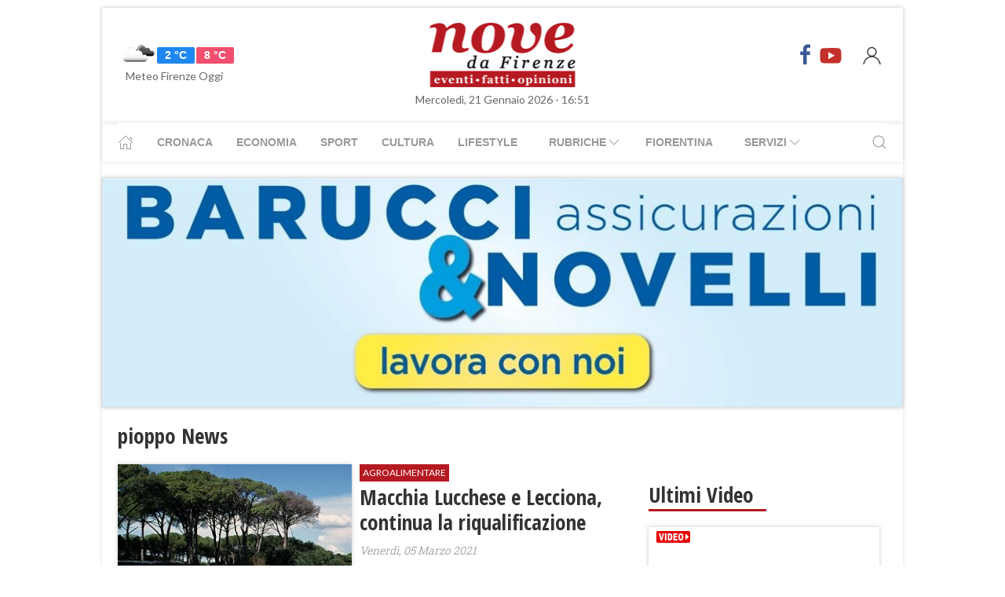

--- FILE ---
content_type: text/html; charset=UTF-8
request_url: https://www.nove.firenze.it/tag/pioppo
body_size: 17252
content:
<!DOCTYPE html> 
<html lang="it">
  <head>
    <title>pioppo News &bull; Nove da Firenze</title>
    <meta charset="utf-8">
        <meta name="description" content="Tutte le News su pioppo, aggiornamenti e ultime notizie. Scopri le ultime novità su pioppo."/>
                <link rel="canonical" href="https://www.nove.firenze.it/tag/pioppo"/>
            <meta property="og:title" content="pioppo News" />
    <meta property="og:type" content="article" />
    <meta property="og:url" content="https://www.nove.firenze.it/.htm" />
    <meta property="og:site_name" content="www.nove.firenze.it" />
        <meta property="og:image" content="https://www.nove.firenze.it/slir/w512-h512/images/icon-nove.jpg"/>
        <meta property="og:description" content="Tutte le News su pioppo, aggiornamenti e ultime notizie. Scopri le ultime novità su pioppo."/>
    <meta property="fb:app_id" content="180663111958731"/>
    <meta name="twitter:card" content="summary"/>
    <meta name="twitter:site" content="@novedafirenze"/>
    <meta name="twitter:domain" content="www.nove.firenze.it"/>
    <meta name="twitter:widgets:csp" content="on">
    <meta name="twitter:title" content="pioppo News"/>
    <meta name="twitter:description" content="Tutte le News su pioppo, aggiornamenti e ultime notizie. Scopri le ultime novità su pioppo."/>
    
    <meta name="viewport" content="width=device-width, initial-scale=1">

    <link href="https://cdn.nove.firenze.it/images/nove-apple-touch-icon-144x144-precomposed.png" rel="apple-touch-icon-precomposed" sizes="144x144" type="image/png" />
    <link href="https://cdn.nove.firenze.it/images/nove-apple-touch-icon-120x120-precomposed.png" rel="apple-touch-icon-precomposed" sizes="120x120" type="image/png" />
    <link href="https://cdn.nove.firenze.it/images/nove-apple-touch-icon-72x72-precomposed.png" rel="apple-touch-icon-precomposed" sizes="72x72" type="image/png" />
    <link href="https://cdn.nove.firenze.it/images/nove-apple-touch-icon-144x144-precomposed.png" rel="apple-touch-icon-precomposed" type="image/png" />
    <link href="https://cdn.nove.firenze.it/nove/assets/img/favicon.ico" rel="shortcut icon" type="image/vnd.microsoft.icon" />
    
   <link type="text/css" rel="stylesheet" href="https://cdn.nove.firenze.it/cache/nove-stylesheet202105041632.css" />

    
        

<style>
#single-article .article-sub-section .uk-title {
    margin-bottom: 10px!important;
}
#base-section{
    margin-top: 45px!important;
}
.uk-article li{
    font-family: 'Roboto Slab', serif;
    font-size: 17px;
    line-height: 26px;
}
#secondary-menu a{ 
    color: #999!important; 
}

#video-section .main-video .youtube-icon {
    position: static!important;
    left: unset!important;
    top: unset!important;
}
#video-section{
    padding: 7px 20px 0px 20px;
}
.uk-badge.article-category{
    white-space: nowrap;
}

</style>


    <!-- Google Tag Manager -->
    <script>(function(w,d,s,l,i){w[l]=w[l]||[];w[l].push({'gtm.start':
    new Date().getTime(),event:'gtm.js'});var f=d.getElementsByTagName(s)[0],
    j=d.createElement(s),dl=l!='dataLayer'?'&l='+l:'';j.async=true;j.src=
    'https://sstm.nove.firenze.it/jkuekl.js?id='+i+dl;f.parentNode.insertBefore(j,f);
    })(window,document,'script','dataLayer','GTM-WGBKLHL');</script>
    <!-- End Google Tag Manager -->



</head> 
  <body class="uk-background-top-center uk-background-fixed" style="background-attachment: fixed !important; background-size: auto;">


    
  <div id="main-container" class="uk-container uk-padding-remove uk-container-center" data-template="" data-pubstartdate="">
      <div id="header" class="uk-padding-small">
  <nav id="primary-menu" class="uk-navbar-container" uk-navbar>
    <div class="uk-navbar-left">
      <ul class="uk-navbar-nav">
        <li>
          <a id="weather-button" class="" href="/meteo/previsioni-meteo-firenze.htm">
            <img data-src="//openweathermap.org/img/w/04d.png" alt="" width="50"
              height="50" uk-img>
            <span class="uk-label uk-label-primary temp-min">2 °C</span>
            <span class="uk-label uk-label-danger temp-max">8 °C</span>
            <span id="meteo-title" class="">Meteo Firenze Oggi</span>
          </a>

        </li>
      </ul>
    </div>
    <div class="uk-navbar-center">
      <div>
        <a class="uk-navbar-item uk-logo" href="/">
          <img id="logo-header" class="toscanamedia"
            data-src="https://cdn.nove.firenze.it/loghi/logo-nove-da-firenze-desktop.gif" width="520" height="74"
            alt="nove da firenze" uk-img>
        </a>
      </div>
    </div>
    <div class="uk-navbar-right menu-icons">

      <div class="uk-navbar-item">
        <a class="menu-icon" href="http://www.facebook.com/novefirenze" title="Facebook" target="_blank"><span
            class="uk-icon facebook" uk-icon="icon: facebook; ratio: 1.5"></span></a>
                <a class="menu-icon" href="http://www.youtube.com/channel/UCTAeN1qWcno89lIcjJx6gYQ" title="Youtube"
          target="_blank"><span class="uk-icon youtube" uk-icon="icon: youtube; ratio: 1.5"></span></a>
      </div>
      <a id="login-button" href="#" class="uk-navbar-toggle">
        <span class="uk-icon" uk-icon="icon: user; ratio: 1.25"></span>
      </a>



    </div>
  </nav>
  <div>
    <span id="date-update-hour" class="uk-text-center date">Mercoledì, 21 Gennaio 2026 - 16:51</span>
  </div>
</div>
<div id="sub-header" class="uk-padding-small uk-padding-remove-vertical">
  <div class="uk-container">
    <nav id="secondary-menu" class="uk-navbar-container" uk-navbar>
      <div class="nav-overlay uk-navbar-left">
        <ul class="uk-navbar-nav">
          <li><a class="home" href="/"><span uk-icon="icon: home"></span></a></li>
          <li><a href="/cronaca.htm">Cronaca</a></li>
          <li><a href="/economia.htm">Economia</a></li>
          <li><a href="/sport.htm">Sport</a></li>
          <li><a href="/cultura.htm">Cultura</a></li>
          <li><a href="/lifestyle.htm">Lifestyle</a></li>
          <li><a href="#"><span class="uk-margin-small-left">Rubriche</span> <span
                uk-icon="icon: chevron-down"></span></a>
            <div class="dropdown" uk-dropdown="pos: bottom-left; offset: 5">
              <ul class="uk-nav uk-navbar-dropdown-nav">
                <li class="uk-nav-header"><a href="/fiorentina.htm">Fiorentina</a></li>
                <li class="uk-nav-header"><a href="/calcio-storico.htm">Calcio Storico</a></li>
                <!--li class="uk-nav-header"><a href="/siena-calcio.htm">Siena Calcio</a></li-->
                                <li class="uk-nav-header"><a href="/l-amministratore-risponde.htm">L'Amministratore Risponde</a></li>
                <li class="uk-nav-header"><a href="/lavvocato-risponde.htm">L'Avvocato Risponde</a></li>
                <li class="uk-nav-header"><a href="/rubrica-di-psicologia.htm">La Psicologa Risponde</a></li>
                <li class="uk-nav-header"><a href="/la-veterinaria-risponde.htm">La Veterinaria Risponde</a></li>
                <li class="uk-nav-header"><a href="/il-commercialista-risponde.htm">Il Commercialista Risponde</a></li>
                <li class="uk-nav-header"><a href="/esperto-difesa-civica.htm">Difesa Civica</a></li>
                <li class="uk-nav-header"><a href="/antiquarium.htm">Guida Antiquaria</a></li>
                <li class="uk-nav-header"><a href="/dossier.htm">Dossier e Speciali</a></li>
              </ul>
            </div>
          </li>
          <li><a href="/fiorentina.htm">Fiorentina</a></li>
          <li><a href="#"><span class="uk-margin-small-left">Servizi</span> <span
                uk-icon="icon: chevron-down"></span></a>
            <div class="dropdown" uk-dropdown="pos: bottom-left; offset: 5">
              <ul class="uk-nav uk-navbar-dropdown-nav">
                <li class="uk-nav-header"><a href="/annunci/offerte-di-lavoro-firenze.htm">Offerte Lavoro Firenze</a>
                </li>
                <li class="uk-nav-header"><a href="/salute-benessere-e-lifestyle.htm">Salute, Benessere e Lifestyle</a>
                </li>
                                <li class="uk-nav-header"><a href="/visitare-firenze/guida-di-firenze.htm">Visitare Firenze</a></li>
                <li class="uk-nav-header"><a href="/mappe/mappa-di-firenze.htm">Mappa di Firenze</a></li>
                <li class="uk-nav-header"><a href="/meteo/previsioni-meteo-firenze.htm">Meteo Firenze</a></li>
                <li class="uk-nav-header"><a href="/meteo/previsioni-meteo-toscana.htm">Meteo Toscana</a></li>
                <li class="uk-nav-header"><a href="/cap/firenze.htm">CAP Firenze</a></li>
                <li class="uk-nav-header"><a href="/domande-e-risposte.htm">Domande e risposte</a></li>
              </ul>
            </div>
          </li>
        </ul>
      </div>
      <div class="nav-overlay uk-navbar-right">
        <a class="" uk-search-icon uk-toggle="target: .nav-overlay; animation: uk-animation-fade" href="#"></a>
      </div>
      <div class="nav-overlay uk-navbar-left uk-flex-1" hidden>
        <div id="search-form-div" class="uk-navbar-item uk-width-expand">
          <form id="search_form" action="/search/" method="get" class="uk-search uk-search-navbar uk-width-1-1">
            <input id="search" name="q" class="uk-search-input" type="search" placeholder="Cerca..." autofocus>
          </form>
        </div>
        <a class="" uk-close uk-toggle="target: .nav-overlay; animation: uk-animation-fade" href="#"></a>
      </div>
    </nav>
  </div>
</div>
<div id="top-ad" class="uk-section uk-padding-remove banner-desktop">
  <a href="https://www.nove.firenze.it/cerchi-lavoro-diventa-un-welfare-advisor-axa.htm">
    <picture>
      <source media="(min-width: 768px)" srcset="https://www.nove.firenze.it/slir/w1020/images/barucci-banner-desktop.jpg">
      <img src="https://www.nove.firenze.it/slir/w1020/images/barucci-banner-mobile.jpg" alt="Description of image">
    </picture>
  </a>
    
</div>
<div id="udm-video-content" style="width: 640px; display: block; margin: auto; background-color: black;"></div>    <div id="articles-section" role="main" class="uk-section uk-padding-small uk-padding-remove-vertical">
      <div class="">
            <h1 class="uk-article-title">pioppo News</h1>
            <p class="uk-text-lead"></p>
      </div>
      <div class="uk-container">
        <div class="uk-grid-small" uk-grid>
          <div id="main-column" class="uk-width-2-3@m sub-articles-column">
                            
                                        <article class="uk-article sub-articles sub-article-1">
        <div uk-grid>
            <div class="uk-width-expand">
                <a class="article-link expand-height" href="/macchia-lucchese-e-lecciona-continua-la-riqualificazione.htm">
                    <figure class="article-figure expand-height">
                                                                <img class="expand-height" 
                            data-src="https://cdn.nove.firenze.it/slir/w310-c4:3/images/3/6/36-parco-san-rossore.jpg"
                            data-srcset="https://cdn.nove.firenze.it/slir/w310-c4:3/images/3/6/36-parco-san-rossore.jpg 310w,
                                        https://cdn.nove.firenze.it/slir/w310-c4:3/images/3/6/36-parco-san-rossore.jpg 310w"
                            sizes="(min-width:310px) 310px, 100vw"
                            width="310" height="233" 
                            alt="macchia-lucchese-e-lecciona-continua-la-riqualificazione" uk-img>
                                        </figure>
                </a>
            </div>
            <div class="uk-width-1-2">
                    <span class="uk-badge article-category">
        Agroalimentare
    </span>
                <a class="article-link" href="/macchia-lucchese-e-lecciona-continua-la-riqualificazione.htm">
                    <h4 class="uk-article-title sub-article-title">Macchia Lucchese e Lecciona, continua la riqualificazione</h4>
                </a>
                                    <p class="uk-article-meta date"><span class="uk-text-italic date">Venerdì, 05 Marzo 2021</span></p>                                                <p class="uk-article-meta sub-article-meta">Parco Migliarino - San Rossore - Massaciuccoli: dopo il rimboschimento si passa ai lavori sui camminamenti per la...</p>
                            </div>
        </div>
</article>                    
                            
                                        <article class="uk-article sub-articles sub-article-2">
        <div uk-grid>
            <div class="uk-width-expand">
                <a class="article-link expand-height" href="/poliziotti-ripescano-cocaina-in-arno.htm">
                    <figure class="article-figure expand-height">
                                                                <img class="expand-height" 
                            data-src="https://cdn.nove.firenze.it/slir/w310-c4:3/images/7/4/74arno.jpg"
                            data-srcset="https://cdn.nove.firenze.it/slir/w310-c4:3/images/7/4/74arno.jpg 310w,
                                        https://cdn.nove.firenze.it/slir/w310-c4:3/images/7/4/74arno.jpg 310w"
                            sizes="(min-width:310px) 310px, 100vw"
                            width="310" height="233" 
                            alt="poliziotti-ripescano-cocaina-in-arno" uk-img>
                                        </figure>
                </a>
            </div>
            <div class="uk-width-1-2">
                    <span class="uk-badge article-category">
        Cronaca
    </span>
                <a class="article-link" href="/poliziotti-ripescano-cocaina-in-arno.htm">
                    <h4 class="uk-article-title sub-article-title">Poliziotti ripescano cocaina in Arno</h4>
                </a>
                                    <p class="uk-article-meta date"><span class="uk-text-italic date">Martedì, 27 Ottobre 2020</span></p>                                                <p class="uk-article-meta sub-article-meta">Recuperate 24 dosi di droga, che era stata gettata nel fiume da un pusher in fuga. L’uomo è stato arrestato dalla...</p>
                            </div>
        </div>
</article>                    
                            
                                        <article class="uk-article sub-articles sub-article-3">
        <div uk-grid>
            <div class="uk-width-expand">
                <a class="article-link expand-height" href="/nuova-pavimentazione-sul-ponte-vespucci.htm">
                    <figure class="article-figure expand-height">
                                                                <img class="expand-height" 
                            data-src="https://cdn.nove.firenze.it/slir/w310-c4:3/images/0/9/09-ponte-vespucci.jpg"
                            data-srcset="https://cdn.nove.firenze.it/slir/w310-c4:3/images/0/9/09-ponte-vespucci.jpg 310w,
                                        https://cdn.nove.firenze.it/slir/w310-c4:3/images/0/9/09-ponte-vespucci.jpg 310w"
                            sizes="(min-width:310px) 310px, 100vw"
                            width="310" height="233" 
                            alt="nuova-pavimentazione-sul-ponte-vespucci" uk-img>
                                        </figure>
                </a>
            </div>
            <div class="uk-width-1-2">
                    <span class="uk-badge article-category">
        Cronaca
    </span>
                <a class="article-link" href="/nuova-pavimentazione-sul-ponte-vespucci.htm">
                    <h4 class="uk-article-title sub-article-title">​Nuova pavimentazione sul Ponte Vespucci</h4>
                </a>
                                    <p class="uk-article-meta date"><span class="uk-text-italic date">Sabato, 10 Ottobre 2020</span></p>                                                <p class="uk-article-meta sub-article-meta">Ecco i principali interventi che prenderanno il via la prossima settimana sulle strade cittadine</p>
                            </div>
        </div>
</article>                    
                            
                                        <article class="uk-article sub-articles sub-article-4">
        <div uk-grid>
            <div class="uk-width-expand">
                <a class="article-link expand-height" href="/cade-un-albero-in-via-curzio-malaparte.htm">
                    <figure class="article-figure expand-height">
                                                                <img class="expand-height" 
                            data-src="https://cdn.nove.firenze.it/slir/w310-c4:3/images/5/8/58-albero-caduto-a.jpg"
                            data-srcset="https://cdn.nove.firenze.it/slir/w310-c4:3/images/5/8/58-albero-caduto-a.jpg 310w,
                                        https://cdn.nove.firenze.it/slir/w310-c4:3/images/5/8/58-albero-caduto-a.jpg 310w"
                            sizes="(min-width:310px) 310px, 100vw"
                            width="310" height="233" 
                            alt="cade-un-albero-in-via-curzio-malaparte" uk-img>
                                        </figure>
                </a>
            </div>
            <div class="uk-width-1-2">
                    <span class="uk-badge article-category">
        Cronaca
    </span>
                <a class="article-link" href="/cade-un-albero-in-via-curzio-malaparte.htm">
                    <h4 class="uk-article-title sub-article-title">Cade un albero in via Curzio Malaparte</h4>
                </a>
                                    <p class="uk-article-meta date"><span class="uk-text-italic date">Venerdì, 02 Ottobre 2020</span></p>                                                <p class="uk-article-meta sub-article-meta">Intervento della Polizia Municipale per un ferito lieve a causa del vento</p>
                            </div>
        </div>
</article>                    
                            
                                        <article class="uk-article sub-articles sub-article-5">
        <div uk-grid>
            <div class="uk-width-expand">
                <a class="article-link expand-height" href="/basilica-di-santo-spiritolorenzo-puglisi-davanti-a-michelangelo-crocifissione-umanita-mistero.htm">
                    <figure class="article-figure expand-height">
                                                                <img class="expand-height" 
                            data-src="https://cdn.nove.firenze.it/slir/w310-c4:3/images/6/2/62-mostra-puglisi2.jpg"
                            data-srcset="https://cdn.nove.firenze.it/slir/w310-c4:3/images/6/2/62-mostra-puglisi2.jpg 310w,
                                        https://cdn.nove.firenze.it/slir/w310-c4:3/images/6/2/62-mostra-puglisi2.jpg 310w"
                            sizes="(min-width:310px) 310px, 100vw"
                            width="310" height="233" 
                            alt="basilica-di-santo-spiritolorenzo-puglisi-davanti-a-michelangelo-crocifissione-umanita-mistero" uk-img>
                                        </figure>
                </a>
            </div>
            <div class="uk-width-1-2">
                    <span class="uk-badge article-category">
        Mostre
    </span>
                <a class="article-link" href="/basilica-di-santo-spiritolorenzo-puglisi-davanti-a-michelangelo-crocifissione-umanita-mistero.htm">
                    <h4 class="uk-article-title sub-article-title">Basilica di Santo Spirito:“Lorenzo Puglisi | Davanti a Michelangelo. Crocifissione, umanità, mistero”</h4>
                </a>
                                    <p class="uk-article-meta date"><span class="uk-text-italic date">Sabato, 19 Settembre 2020</span></p>                                                <p class="uk-article-meta sub-article-meta">In una delle più significative basiliche fiorentine, l’essenzialità nella pittura sarà a confronto con la «carnosità...</p>
                            </div>
        </div>
</article>                    
                            
                                        <article class="uk-article sub-articles sub-article-6">
        <div uk-grid>
            <div class="uk-width-expand">
                <a class="article-link expand-height" href="/tragedia-a-marina-di-massa-muoiono-due-sorelline-in-un-campeggio.htm">
                    <figure class="article-figure expand-height">
                                                                <img class="expand-height" 
                            data-src="https://cdn.nove.firenze.it/slir/w310-c4:3/images/1/8/18-temporali.jpg"
                            data-srcset="https://cdn.nove.firenze.it/slir/w310-c4:3/images/1/8/18-temporali.jpg 310w,
                                        https://cdn.nove.firenze.it/slir/w310-c4:3/images/1/8/18-temporali.jpg 310w"
                            sizes="(min-width:310px) 310px, 100vw"
                            width="310" height="233" 
                            alt="tragedia-a-marina-di-massa-muoiono-due-sorelline-in-un-campeggio" uk-img>
                                        </figure>
                </a>
            </div>
            <div class="uk-width-1-2">
                    <span class="uk-badge article-category">
        Cronaca
    </span>
                <a class="article-link" href="/tragedia-a-marina-di-massa-muoiono-due-sorelline-in-un-campeggio.htm">
                    <h4 class="uk-article-title sub-article-title">Tragedia a Marina di Massa: morte due sorelline in un campeggio</h4>
                </a>
                                    <p class="uk-article-meta date"><span class="uk-text-italic date">Domenica, 30 Agosto 2020</span></p>                                                <p class="uk-article-meta sub-article-meta">Colpite da un albero caduto stamani durante il nubifragio. Avevano 3 e 14 anni ed erano di origine marocchina. Il...</p>
                            </div>
        </div>
</article>                    
                            
                                        <article class="uk-article sub-articles sub-article-7">
        <div uk-grid>
            <div class="uk-width-expand">
                <a class="article-link expand-height" href="/tartaday-2020-il-13-agosto-lelba-protagonista.htm">
                    <figure class="article-figure expand-height">
                                                                <img class="expand-height" 
                            data-src="https://cdn.nove.firenze.it/slir/w310-c4:3/images/2/5/25-tartaruga.jpg"
                            data-srcset="https://cdn.nove.firenze.it/slir/w310-c4:3/images/2/5/25-tartaruga.jpg 310w,
                                        https://cdn.nove.firenze.it/slir/w310-c4:3/images/2/5/25-tartaruga.jpg 310w"
                            sizes="(min-width:310px) 310px, 100vw"
                            width="310" height="233" 
                            alt="tartaday-2020-il-13-agosto-lelba-protagonista" uk-img>
                                        </figure>
                </a>
            </div>
            <div class="uk-width-1-2">
                    <span class="uk-badge article-category">
        LifeStyle
    </span>
                <a class="article-link" href="/tartaday-2020-il-13-agosto-lelba-protagonista.htm">
                    <h4 class="uk-article-title sub-article-title">Tartaday 2020, il 13 agosto l'isola d'Elba protagonista</h4>
                </a>
                                    <p class="uk-article-meta date"><span class="uk-text-italic date">Lunedì, 10 Agosto 2020</span></p>                                                <p class="uk-article-meta sub-article-meta">Legambiente: iniziative per festeggiare le tartarughe marine insieme ad Acqua dell’Elba</p>
                            </div>
        </div>
</article>                    
                            
                                        <article class="uk-article sub-articles sub-article-8">
        <div uk-grid>
            <div class="uk-width-expand">
                <a class="article-link expand-height" href="/cade-ramo-da-albero-sfiorato-passante-alle-cascine.htm">
                    <figure class="article-figure expand-height">
                                                                <img class="expand-height" 
                            data-src="https://cdn.nove.firenze.it/slir/w310-c4:3/images/2/7/27parco-cascine.jpg"
                            data-srcset="https://cdn.nove.firenze.it/slir/w310-c4:3/images/2/7/27parco-cascine.jpg 310w,
                                        https://cdn.nove.firenze.it/slir/w310-c4:3/images/2/7/27parco-cascine.jpg 310w"
                            sizes="(min-width:310px) 310px, 100vw"
                            width="310" height="233" 
                            alt="cade-ramo-da-albero-sfiorato-passante-alle-cascine" uk-img>
                                        </figure>
                </a>
            </div>
            <div class="uk-width-1-2">
                    <span class="uk-badge article-category">
        Cronaca
    </span>
                <a class="article-link" href="/cade-ramo-da-albero-sfiorato-passante-alle-cascine.htm">
                    <h4 class="uk-article-title sub-article-title">Cade ramo da albero, sfiorato passante alle Cascine</h4>
                </a>
                                    <p class="uk-article-meta date"><span class="uk-text-italic date">Martedì, 07 Luglio 2020</span></p>                                                <p class="uk-article-meta sub-article-meta">Soccorso da vigili e carabinieri, ha rifiutato l'intervento dei sanitari. Crollato un pioppo in viale Guidoni</p>
                            </div>
        </div>
</article>                    
                            
                                        <article class="uk-article sub-articles sub-article-9">
        <div uk-grid>
            <div class="uk-width-expand">
                <a class="article-link expand-height" href="/firenze-i-lavori-stradali-da-lunedi-22-giugno.htm">
                    <figure class="article-figure expand-height">
                                                                <img class="expand-height" 
                            data-src="https://cdn.nove.firenze.it/slir/w310-c4:3/images/9/1/91-68874273-10219646793990848-3341698982530252800-o.jpg"
                            data-srcset="https://cdn.nove.firenze.it/slir/w310-c4:3/images/9/1/91-68874273-10219646793990848-3341698982530252800-o.jpg 310w,
                                        https://cdn.nove.firenze.it/slir/w310-c4:3/images/9/1/91-68874273-10219646793990848-3341698982530252800-o.jpg 310w"
                            sizes="(min-width:310px) 310px, 100vw"
                            width="310" height="233" 
                            alt="firenze-i-lavori-stradali-da-lunedi-22-giugno" uk-img>
                                        </figure>
                </a>
            </div>
            <div class="uk-width-1-2">
                    <span class="uk-badge article-category">
        Cronaca
    </span>
                <a class="article-link" href="/firenze-i-lavori-stradali-da-lunedi-22-giugno.htm">
                    <h4 class="uk-article-title sub-article-title">Firenze: i lavori stradali da lunedì 22 giugno</h4>
                </a>
                                    <p class="uk-article-meta date"><span class="uk-text-italic date">Sabato, 20 Giugno 2020</span></p>                                                <p class="uk-article-meta sub-article-meta">Spiccano la manutenzione del sottopasso ferroviario di via Mariti, lavori alla rete idrica in via dell’Erta Canina e...</p>
                            </div>
        </div>
</article>                    
                            
                                        <article class="uk-article sub-articles sub-article-10">
        <div uk-grid>
            <div class="uk-width-expand">
                <a class="article-link expand-height" href="/via-delle-cinque-vie-arriva-il-nuovo-asfalto.htm">
                    <figure class="article-figure expand-height">
                                                                <img class="expand-height" 
                            data-src="https://cdn.nove.firenze.it/slir/w310-c4:3/images/9/6/96-maragliano-asfalto-a.jpg"
                            data-srcset="https://cdn.nove.firenze.it/slir/w310-c4:3/images/9/6/96-maragliano-asfalto-a.jpg 310w,
                                        https://cdn.nove.firenze.it/slir/w310-c4:3/images/9/6/96-maragliano-asfalto-a.jpg 310w"
                            sizes="(min-width:310px) 310px, 100vw"
                            width="310" height="233" 
                            alt="via-delle-cinque-vie-arriva-il-nuovo-asfalto" uk-img>
                                        </figure>
                </a>
            </div>
            <div class="uk-width-1-2">
                    <span class="uk-badge article-category">
        Cronaca
    </span>
                <a class="article-link" href="/via-delle-cinque-vie-arriva-il-nuovo-asfalto.htm">
                    <h4 class="uk-article-title sub-article-title">Via delle Cinque Vie, arriva il nuovo asfalto </h4>
                </a>
                                    <p class="uk-article-meta date"><span class="uk-text-italic date">Lunedì, 25 Maggio 2020</span></p>                                                <p class="uk-article-meta sub-article-meta">​Ecco i principali lavori che prenderanno il via questa settimana sulle strade di Firenze</p>
                            </div>
        </div>
</article>                    
                            
                                        <article class="uk-article sub-articles sub-article-11">
        <div uk-grid>
            <div class="uk-width-expand">
                <a class="article-link expand-height" href="/coronavirus-la-fase-2.htm">
                    <figure class="article-figure expand-height">
                                            <img class="foto-label" data-src="/loghi/foto.png" width="43" height="15" alt="foto" uk-img>                                                                <img class="expand-height" 
                            data-src="https://cdn.nove.firenze.it/slir/w310-c4:3/images/7/9/79-fioriture-piazza-santa-caterina-2.jpg"
                            data-srcset="https://cdn.nove.firenze.it/slir/w310-c4:3/images/7/9/79-fioriture-piazza-santa-caterina-2.jpg 310w,
                                        https://cdn.nove.firenze.it/slir/w310-c4:3/images/7/9/79-fioriture-piazza-santa-caterina-2.jpg 310w"
                            sizes="(min-width:310px) 310px, 100vw"
                            width="310" height="233" 
                            alt="coronavirus-la-fase-2" uk-img>
                                        </figure>
                </a>
            </div>
            <div class="uk-width-1-2">
                    <span class="uk-badge article-category">
        Cronaca
    </span>
                <a class="article-link" href="/coronavirus-la-fase-2.htm">
                    <h4 class="uk-article-title sub-article-title">Fase 2 a Firenze in aree verdi, giardini e parchi recintati e non</h4>
                </a>
                                    <p class="uk-article-meta date"><span class="uk-text-italic date">Sabato, 02 Maggio 2020</span></p>                                                <p class="uk-article-meta sub-article-meta">Anche Pisa si prepara a tornare alla normalità: 8 mila fioriture in città e sul litorale. Lunedì 4 maggio riapre San...</p>
                            </div>
        </div>
</article>                    
                            
                                        <article class="uk-article sub-articles sub-article-12">
        <div uk-grid>
            <div class="uk-width-expand">
                <a class="article-link expand-height" href="/pulito-il-fosso-fiumetto.htm">
                    <figure class="article-figure expand-height">
                                            <img class="foto-label" data-src="/loghi/foto.png" width="43" height="15" alt="foto" uk-img>                                                                <img class="expand-height" 
                            data-src="https://cdn.nove.firenze.it/slir/w310-c4:3/images/0/2/02-fiumetto1.jpg"
                            data-srcset="https://cdn.nove.firenze.it/slir/w310-c4:3/images/0/2/02-fiumetto1.jpg 310w,
                                        https://cdn.nove.firenze.it/slir/w310-c4:3/images/0/2/02-fiumetto1.jpg 310w"
                            sizes="(min-width:310px) 310px, 100vw"
                            width="310" height="233" 
                            alt="pulito-il-fosso-fiumetto" uk-img>
                                        </figure>
                </a>
            </div>
            <div class="uk-width-1-2">
                    <span class="uk-badge article-category">
        Cronaca
    </span>
                <a class="article-link" href="/pulito-il-fosso-fiumetto.htm">
                    <h4 class="uk-article-title sub-article-title">Pulito il fosso Fiumetto</h4>
                </a>
                                    <p class="uk-article-meta date"><span class="uk-text-italic date">Domenica, 23 Febbraio 2020</span></p>                                                <p class="uk-article-meta sub-article-meta">Il Consorzio attento alle specie pregiate come la rarissima liana rinvenuta di recente dai volontari di Legambiente....</p>
                            </div>
        </div>
</article>                    
                            
                                        <article class="uk-article sub-articles sub-article-13">
        <div uk-grid>
            <div class="uk-width-expand">
                <a class="article-link expand-height" href="/montefioralle-lannunciazione-del-maestro-di-santivo-torna-a-risplendere.htm">
                    <figure class="article-figure expand-height">
                                                                <img class="expand-height" 
                            data-src="https://cdn.nove.firenze.it/slir/w310-c4:3/images/2/2/22-annunciazione-del-maestro-di-sant-ivo.jpg"
                            data-srcset="https://cdn.nove.firenze.it/slir/w310-c4:3/images/2/2/22-annunciazione-del-maestro-di-sant-ivo.jpg 310w,
                                        https://cdn.nove.firenze.it/slir/w310-c4:3/images/2/2/22-annunciazione-del-maestro-di-sant-ivo.jpg 310w"
                            sizes="(min-width:310px) 310px, 100vw"
                            width="310" height="233" 
                            alt="montefioralle-lannunciazione-del-maestro-di-santivo-torna-a-risplendere" uk-img>
                                        </figure>
                </a>
            </div>
            <div class="uk-width-1-2">
                    <span class="uk-badge article-category">
        Mostre
    </span>
                <a class="article-link" href="/montefioralle-lannunciazione-del-maestro-di-santivo-torna-a-risplendere.htm">
                    <h4 class="uk-article-title sub-article-title">Montefioralle: l'Annunciazione del Maestro di Sant'Ivo torna a risplendere</h4>
                </a>
                                    <p class="uk-article-meta date"><span class="uk-text-italic date">Domenica, 29 Dicembre 2019</span></p>                                                <p class="uk-article-meta sub-article-meta">Il restauro del dipinto quattrocentesco è stato curato da Gloria Verniani</p>
                            </div>
        </div>
</article>                    
                            
                                        <article class="uk-article sub-articles sub-article-14">
        <div uk-grid>
            <div class="uk-width-expand">
                <a class="article-link expand-height" href="/anche-a-firenze-effetti-del-maltempo-sui-fiumi.htm">
                    <figure class="article-figure expand-height">
                                                                <img class="expand-height" 
                            data-src="https://cdn.nove.firenze.it/slir/w310-c4:3/images/8/3/83-frana-in-via-empolese.jpg"
                            data-srcset="https://cdn.nove.firenze.it/slir/w310-c4:3/images/8/3/83-frana-in-via-empolese.jpg 310w,
                                        https://cdn.nove.firenze.it/slir/w310-c4:3/images/8/3/83-frana-in-via-empolese.jpg 310w"
                            sizes="(min-width:310px) 310px, 100vw"
                            width="310" height="233" 
                            alt="anche-a-firenze-effetti-del-maltempo-sui-fiumi" uk-img>
                                        </figure>
                </a>
            </div>
            <div class="uk-width-1-2">
                    <span class="uk-badge article-category">
        Cronaca
    </span>
                <a class="article-link" href="/anche-a-firenze-effetti-del-maltempo-sui-fiumi.htm">
                    <h4 class="uk-article-title sub-article-title">Anche a Firenze effetti del maltempo sui fiumi</h4>
                </a>
                                    <p class="uk-article-meta date"><span class="uk-text-italic date">Domenica, 22 Dicembre 2019</span></p>                                                <p class="uk-article-meta sub-article-meta">Secondo livello superato da Ombrone Pistoiese e Sieve a Dicomano, sfiorato dal Bisenzio. Frana a San Casciano in Val...</p>
                            </div>
        </div>
</article>                    
                            
                                        <article class="uk-article sub-articles sub-article-15">
        <div uk-grid>
            <div class="uk-width-expand">
                <a class="article-link expand-height" href="/cascine-ancora-piu-verdi-con-680-nuovi-alberi.htm">
                    <figure class="article-figure expand-height">
                                                                <img class="expand-height" 
                            data-src="https://cdn.nove.firenze.it/slir/w310-c4:3/images/8/1/81bosco-parco-cascine.jpg"
                            data-srcset="https://cdn.nove.firenze.it/slir/w310-c4:3/images/8/1/81bosco-parco-cascine.jpg 310w,
                                        https://cdn.nove.firenze.it/slir/w310-c4:3/images/8/1/81bosco-parco-cascine.jpg 310w"
                            sizes="(min-width:310px) 310px, 100vw"
                            width="310" height="233" 
                            alt="cascine-ancora-piu-verdi-con-680-nuovi-alberi" uk-img>
                                        </figure>
                </a>
            </div>
            <div class="uk-width-1-2">
                    <span class="uk-badge article-category">
        Cronaca
    </span>
                <a class="article-link" href="/cascine-ancora-piu-verdi-con-680-nuovi-alberi.htm">
                    <h4 class="uk-article-title sub-article-title">Cascine ancora più verdi con 680 nuovi alberi</h4>
                </a>
                                    <p class="uk-article-meta date"><span class="uk-text-italic date">Martedì, 03 Dicembre 2019</span></p>                                                <p class="uk-article-meta sub-article-meta">Le piantagioni iniziate oggi approfittando della giornata di sole. Si tratta di platani, lecci, querce, olmi e...</p>
                            </div>
        </div>
</article>                    
                            
                                        <article class="uk-article sub-articles sub-article-16">
        <div uk-grid>
            <div class="uk-width-expand">
                <a class="article-link expand-height" href="/ondata-di-maltempo-in-toscana.htm">
                    <figure class="article-figure expand-height">
                                            <img class="foto-label" data-src="/loghi/foto.png" width="43" height="15" alt="foto" uk-img>                                                                <img class="expand-height" 
                            data-src="https://cdn.nove.firenze.it/slir/w310-c4:3/images/9/5/95-evento-meteo-16-11-2019-30.jpeg"
                            data-srcset="https://cdn.nove.firenze.it/slir/w310-c4:3/images/9/5/95-evento-meteo-16-11-2019-30.jpeg 310w,
                                        https://cdn.nove.firenze.it/slir/w310-c4:3/images/9/5/95-evento-meteo-16-11-2019-30.jpeg 310w"
                            sizes="(min-width:310px) 310px, 100vw"
                            width="310" height="233" 
                            alt="ondata-di-maltempo-in-toscana" uk-img>
                                        </figure>
                </a>
            </div>
            <div class="uk-width-1-2">
                    <span class="uk-badge article-category">
        Fotografie
    </span>
                    <a class="article-link" href="/ondata-di-maltempo-in-toscana.htm">
                    <h4 class="uk-article-title sub-article-title">Ondata di piena in Toscana: da ieri sera livelli altissimi dei fiumi</h4>
                </a>
                                    <p class="uk-article-meta date"><span class="uk-text-italic date">Domenica, 17 Novembre 2019</span></p>                                                <p class="uk-article-meta sub-article-meta">Protezione civile, volontariato e consorzi di bonifica a lavoro tutta la notte. Attivati gli impianti e le opere di...</p>
                            </div>
        </div>
</article>                    
                            
                                        <article class="uk-article sub-articles sub-article-17">
        <div uk-grid>
            <div class="uk-width-expand">
                <a class="article-link expand-height" href="/s-gimignano-restaurata-la-madonna-col-bambino-e-santi-di-benozzo-gozzoli.htm">
                    <figure class="article-figure expand-height">
                                                                <img class="expand-height" 
                            data-src="https://cdn.nove.firenze.it/slir/w310-c4:3/images/0/3/03-madonnaconbambinogozzoli.jpg"
                            data-srcset="https://cdn.nove.firenze.it/slir/w310-c4:3/images/0/3/03-madonnaconbambinogozzoli.jpg 310w,
                                        https://cdn.nove.firenze.it/slir/w310-c4:3/images/0/3/03-madonnaconbambinogozzoli.jpg 310w"
                            sizes="(min-width:310px) 310px, 100vw"
                            width="310" height="233" 
                            alt="s-gimignano-restaurata-la-madonna-col-bambino-e-santi-di-benozzo-gozzoli" uk-img>
                                        </figure>
                </a>
            </div>
            <div class="uk-width-1-2">
                    <span class="uk-badge article-category">
        Mostre
    </span>
                <a class="article-link" href="/s-gimignano-restaurata-la-madonna-col-bambino-e-santi-di-benozzo-gozzoli.htm">
                    <h4 class="uk-article-title sub-article-title">S. Gimignano: restaurata la "Madonna col bambino e santi" di Benozzo Gozzoli</h4>
                </a>
                                    <p class="uk-article-meta date"><span class="uk-text-italic date">Venerdì, 15 Novembre 2019</span></p>                                                <p class="uk-article-meta sub-article-meta">Sabato 16 novembre alle ore 10,30 in Sala del Consiglio in Palazzo Comunale l’incontro dal titolo “La cura del...</p>
                            </div>
        </div>
</article>                    
                            
                                        <article class="uk-article sub-articles sub-article-18">
        <div uk-grid>
            <div class="uk-width-expand">
                <a class="article-link expand-height" href="/abbattimento-pioppeta-galluzzo-interrogazione-urgente-di-fi.htm">
                    <figure class="article-figure expand-height">
                                                                <img class="expand-height" 
                            data-src="https://cdn.nove.firenze.it/slir/w310-c4:3/images/7/0/70-img-20190909-172807.jpg"
                            data-srcset="https://cdn.nove.firenze.it/slir/w310-c4:3/images/7/0/70-img-20190909-172807.jpg 310w,
                                        https://cdn.nove.firenze.it/slir/w310-c4:3/images/7/0/70-img-20190909-172807.jpg 310w"
                            sizes="(min-width:310px) 310px, 100vw"
                            width="310" height="233" 
                            alt="abbattimento-pioppeta-galluzzo-interrogazione-urgente-di-fi" uk-img>
                                        </figure>
                </a>
            </div>
            <div class="uk-width-1-2">
                    <span class="uk-badge article-category">
        Cronaca
    </span>
                <a class="article-link" href="/abbattimento-pioppeta-galluzzo-interrogazione-urgente-di-fi.htm">
                    <h4 class="uk-article-title sub-article-title">Abbattimento pioppeta Galluzzo: interrogazione urgente di FI</h4>
                </a>
                                    <p class="uk-article-meta date"><span class="uk-text-italic date">Lunedì, 09 Settembre 2019</span></p>                                                <p class="uk-article-meta sub-article-meta">Cellai e Razzanelli chiedono approfondimenti mentre il taglio è già iniziato stamani</p>
                            </div>
        </div>
</article>                    
                            
                                        <article class="uk-article sub-articles sub-article-19">
        <div uk-grid>
            <div class="uk-width-expand">
                <a class="article-link expand-height" href="/pioppeta-del-galluzzo-al-via-la-sostituzione-degli-alberi.htm">
                    <figure class="article-figure expand-height">
                                            <img class="foto-label" data-src="/loghi/foto.png" width="43" height="15" alt="foto" uk-img>                                                                <img class="expand-height" 
                            data-src="https://cdn.nove.firenze.it/slir/w310-c4:3/images/7/7/77-img-20190909-120239.jpg"
                            data-srcset="https://cdn.nove.firenze.it/slir/w310-c4:3/images/7/7/77-img-20190909-120239.jpg 310w,
                                        https://cdn.nove.firenze.it/slir/w310-c4:3/images/7/7/77-img-20190909-120239.jpg 310w"
                            sizes="(min-width:310px) 310px, 100vw"
                            width="310" height="233" 
                            alt="pioppeta-del-galluzzo-al-via-la-sostituzione-degli-alberi" uk-img>
                                        </figure>
                </a>
            </div>
            <div class="uk-width-1-2">
                    <span class="uk-badge article-category">
        Cronaca
    </span>
                <a class="article-link" href="/pioppeta-del-galluzzo-al-via-la-sostituzione-degli-alberi.htm">
                    <h4 class="uk-article-title sub-article-title">Pioppeta del Galluzzo, al via il taglio degli alberi: ne saranno reimpiantati 180</h4>
                </a>
                                    <p class="uk-article-meta date"><span class="uk-text-italic date">Lunedì, 09 Settembre 2019</span></p>                                                <p class="uk-article-meta sub-article-meta">Piante "stramature" da tempo:  sono in classe di pericolosità C e tendono rapidamente a evolvere verso la classe D a...</p>
                            </div>
        </div>
</article>                    
                            
                                        <article class="uk-article sub-articles sub-article-20">
        <div uk-grid>
            <div class="uk-width-expand">
                <a class="article-link expand-height" href="/galluzzo-la-pioppeta-sara-completamente-abbattuta-in-tre-fasi.htm">
                    <figure class="article-figure expand-height">
                                            <img class="foto-label" data-src="/loghi/foto.png" width="43" height="15" alt="foto" uk-img>                                                                <img class="expand-height" 
                            data-src="https://cdn.nove.firenze.it/slir/w310-c4:3/images/1/5/15-67580306-10219341633762033-6973449299971538944-o.jpg"
                            data-srcset="https://cdn.nove.firenze.it/slir/w310-c4:3/images/1/5/15-67580306-10219341633762033-6973449299971538944-o.jpg 310w,
                                        https://cdn.nove.firenze.it/slir/w310-c4:3/images/1/5/15-67580306-10219341633762033-6973449299971538944-o.jpg 310w"
                            sizes="(min-width:310px) 310px, 100vw"
                            width="310" height="233" 
                            alt="galluzzo-la-pioppeta-sara-completamente-abbattuta-in-tre-fasi" uk-img>
                                        </figure>
                </a>
            </div>
            <div class="uk-width-1-2">
                    <span class="uk-badge article-category">
        Cronaca
    </span>
                <a class="article-link" href="/galluzzo-la-pioppeta-sara-completamente-abbattuta-in-tre-fasi.htm">
                    <h4 class="uk-article-title sub-article-title">Galluzzo, la pioppeta sarà abbattuta e rifatta in tre fasi: i primi tagli a fine agosto</h4>
                </a>
                                    <p class="uk-article-meta date"><span class="uk-text-italic date">Giovedì, 18 Luglio 2019</span></p>                                                <p class="uk-article-meta sub-article-meta">Il Comune ha illustrato il progetto: saranno eliminati gli attuali 123 pioppi, ritenuti a fine ciclo e quindi...</p>
                            </div>
        </div>
</article>                    
                            
                                        <article class="uk-article sub-articles sub-article-21">
        <div uk-grid>
            <div class="uk-width-expand">
                <a class="article-link expand-height" href="/galluzzo-in-ansia-per-il-futuro-della-grande-pioppeta.htm">
                    <figure class="article-figure expand-height">
                                            <img class="foto-label" data-src="/loghi/foto.png" width="43" height="15" alt="foto" uk-img>                                                                <img class="expand-height" 
                            data-src="https://cdn.nove.firenze.it/slir/w310-c4:3/images/1/8/18-66463086-10219302322779283-3118035932071067648-o.jpg"
                            data-srcset="https://cdn.nove.firenze.it/slir/w310-c4:3/images/1/8/18-66463086-10219302322779283-3118035932071067648-o.jpg 310w,
                                        https://cdn.nove.firenze.it/slir/w310-c4:3/images/1/8/18-66463086-10219302322779283-3118035932071067648-o.jpg 310w"
                            sizes="(min-width:310px) 310px, 100vw"
                            width="310" height="233" 
                            alt="galluzzo-in-ansia-per-il-futuro-della-grande-pioppeta" uk-img>
                                        </figure>
                </a>
            </div>
            <div class="uk-width-1-2">
                    <span class="uk-badge article-category">
        Cronaca
    </span>
                <a class="article-link" href="/galluzzo-in-ansia-per-il-futuro-della-grande-pioppeta.htm">
                    <h4 class="uk-article-title sub-article-title">Galluzzo in ansia per il futuro della pioppeta di San Felice a Ema</h4>
                </a>
                                    <p class="uk-article-meta date"><span class="uk-text-italic date">Sabato, 13 Luglio 2019</span></p>                                                <p class="uk-article-meta sub-article-meta">Le voci si rincorrono: ci sarà un taglio parziale, relativo solo alle piante malate, oppure totale e fatto...</p>
                            </div>
        </div>
</article>                    
                            
                                        <article class="uk-article sub-articles sub-article-22">
        <div uk-grid>
            <div class="uk-width-expand">
                <a class="article-link expand-height" href="/firenze-rocks-istruzioni-per-luso.htm">
                    <figure class="article-figure expand-height">
                                                                <img class="expand-height" 
                            data-src="https://cdn.nove.firenze.it/slir/w310-c4:3/images/5/2/52-firenze-rocks-drone-foto-credits-francesco-prandoni---elena-di-vincenzo.jpg"
                            data-srcset="https://cdn.nove.firenze.it/slir/w310-c4:3/images/5/2/52-firenze-rocks-drone-foto-credits-francesco-prandoni---elena-di-vincenzo.jpg 310w,
                                        https://cdn.nove.firenze.it/slir/w310-c4:3/images/5/2/52-firenze-rocks-drone-foto-credits-francesco-prandoni---elena-di-vincenzo.jpg 310w"
                            sizes="(min-width:310px) 310px, 100vw"
                            width="310" height="233" 
                            alt="firenze-rocks-istruzioni-per-luso" uk-img>
                                        </figure>
                </a>
            </div>
            <div class="uk-width-1-2">
                    <span class="uk-badge article-category">
        Cronaca
    </span>
                <a class="article-link" href="/firenze-rocks-istruzioni-per-luso.htm">
                    <h4 class="uk-article-title sub-article-title">Firenze Rocks, istruzioni per l'uso</h4>
                </a>
                                    <p class="uk-article-meta date"><span class="uk-text-italic date">Martedì, 11 Giugno 2019</span></p>                                                <p class="uk-article-meta sub-article-meta">Tutte le info per la super manifestazione musicale in programma alla Visarno Arena dal 13 al 16 giugno. Provvedimenti...</p>
                            </div>
        </div>
</article>                    
                            
                                        <article class="uk-article sub-articles sub-article-23">
        <div uk-grid>
            <div class="uk-width-expand">
                <a class="article-link expand-height" href="/imagine-dragons-al-visarno-cascine-off-limits-alle-auto-dalle-9-a-tarda-notte.htm">
                    <figure class="article-figure expand-height">
                                                                <img class="expand-height" 
                            data-src="https://cdn.nove.firenze.it/slir/w310-c4:3/images/9/4/94chemical-concerto-musica.jpg"
                            data-srcset="https://cdn.nove.firenze.it/slir/w310-c4:3/images/9/4/94chemical-concerto-musica.jpg 310w,
                                        https://cdn.nove.firenze.it/slir/w310-c4:3/images/9/4/94chemical-concerto-musica.jpg 310w"
                            sizes="(min-width:310px) 310px, 100vw"
                            width="310" height="233" 
                            alt="imagine-dragons-al-visarno-cascine-off-limits-alle-auto-dalle-9-a-tarda-notte" uk-img>
                                        </figure>
                </a>
            </div>
            <div class="uk-width-1-2">
                    <span class="uk-badge article-category">
        Cronaca
    </span>
                <a class="article-link" href="/imagine-dragons-al-visarno-cascine-off-limits-alle-auto-dalle-9-a-tarda-notte.htm">
                    <h4 class="uk-article-title sub-article-title">Imagine Dragons al Visarno, Cascine off limits alle auto dalle 9 a tarda notte</h4>
                </a>
                                    <p class="uk-article-meta date"><span class="uk-text-italic date">Venerdì, 31 Maggio 2019</span></p>                                                <p class="uk-article-meta sub-article-meta">Viabilità, ecco i provvedimenti. Servizio straordinario della tramvia, fino alle 1,30. </p>
                            </div>
        </div>
</article>                    
                            
                                        <article class="uk-article sub-articles sub-article-24">
        <div uk-grid>
            <div class="uk-width-expand">
                <a class="article-link expand-height" href="/dal-5-al-7-aprile-un-weekend-di-sorprese.htm">
                    <figure class="article-figure expand-height">
                                            <img class="foto-label" data-src="/loghi/foto.png" width="43" height="15" alt="foto" uk-img>                                                                <img class="expand-height" 
                            data-src="https://cdn.nove.firenze.it/slir/w310-c4:3/images/9/2/92-dsc-1438-copia.jpg"
                            data-srcset="https://cdn.nove.firenze.it/slir/w310-c4:3/images/9/2/92-dsc-1438-copia.jpg 310w,
                                        https://cdn.nove.firenze.it/slir/w310-c4:3/images/9/2/92-dsc-1438-copia.jpg 310w"
                            sizes="(min-width:310px) 310px, 100vw"
                            width="310" height="233" 
                            alt="dal-5-al-7-aprile-un-weekend-di-sorprese" uk-img>
                                        </figure>
                </a>
            </div>
            <div class="uk-width-1-2">
                    <span class="uk-badge article-category">
        Cronaca
    </span>
                <a class="article-link" href="/dal-5-al-7-aprile-un-weekend-di-sorprese.htm">
                    <h4 class="uk-article-title sub-article-title">Dal 5 al 7 aprile un weekend di sorprese</h4>
                </a>
                                    <p class="uk-article-meta date"><span class="uk-text-italic date">Mercoledì, 03 Aprile 2019</span></p>                                                <p class="uk-article-meta sub-article-meta">Sabato e domenica al piazzale Michelangelo il Gelato Festival 2019. Riapre il Parco di Pratolino. La Fierucola del...</p>
                            </div>
        </div>
</article>                    
                            
                                        <article class="uk-article sub-articles sub-article-25">
        <div uk-grid>
            <div class="uk-width-expand">
                <a class="article-link expand-height" href="/alberi-e-verde-pubblico-a-firenze-ecco-i-dati-di-palazzo-vecchio.htm">
                    <figure class="article-figure expand-height">
                                                                <img class="expand-height" 
                            data-src="https://cdn.nove.firenze.it/slir/w310-c4:3/images/1/6/16-alberi-viali-belfiore-fratelli-rosselli-strozzi1.jpg"
                            data-srcset="https://cdn.nove.firenze.it/slir/w310-c4:3/images/1/6/16-alberi-viali-belfiore-fratelli-rosselli-strozzi1.jpg 310w,
                                        https://cdn.nove.firenze.it/slir/w310-c4:3/images/1/6/16-alberi-viali-belfiore-fratelli-rosselli-strozzi1.jpg 310w"
                            sizes="(min-width:310px) 310px, 100vw"
                            width="310" height="233" 
                            alt="alberi-e-verde-pubblico-a-firenze-ecco-i-dati-di-palazzo-vecchio" uk-img>
                                        </figure>
                </a>
            </div>
            <div class="uk-width-1-2">
                    <span class="uk-badge article-category">
        Cronaca
    </span>
                <a class="article-link" href="/alberi-e-verde-pubblico-a-firenze-ecco-i-dati-di-palazzo-vecchio.htm">
                    <h4 class="uk-article-title sub-article-title">Alberi e Verde pubblico a Firenze: ecco i dati di Palazzo Vecchio</h4>
                </a>
                                    <p class="uk-article-meta date"><span class="uk-text-italic date">Venerdì, 29 Marzo 2019</span></p>                                                <p class="uk-article-meta sub-article-meta">I dati sono quelli contenuti nel Bilancio arboreo 2014-2019 presentato dall'Assessorato all'Ambiente</p>
                            </div>
        </div>
</article>                    
                            
                                        <article class="uk-article sub-articles sub-article-26">
        <div uk-grid>
            <div class="uk-width-expand">
                <a class="article-link expand-height" href="/vento-sufirenze-alberi-caduti-danni-ma-nessun-ferito.htm">
                    <figure class="article-figure expand-height">
                                                                <img class="expand-height" 
                            data-src="https://cdn.nove.firenze.it/slir/w310-c4:3/images/0/1/01-vigili-q-orticoltura.jpg"
                            data-srcset="https://cdn.nove.firenze.it/slir/w310-c4:3/images/0/1/01-vigili-q-orticoltura.jpg 310w,
                                        https://cdn.nove.firenze.it/slir/w310-c4:3/images/0/1/01-vigili-q-orticoltura.jpg 310w"
                            sizes="(min-width:310px) 310px, 100vw"
                            width="310" height="233" 
                            alt="vento-sufirenze-alberi-caduti-danni-ma-nessun-ferito" uk-img>
                                        </figure>
                </a>
            </div>
            <div class="uk-width-1-2">
                    <span class="uk-badge article-category">
        Cronaca
    </span>
                <a class="article-link" href="/vento-sufirenze-alberi-caduti-danni-ma-nessun-ferito.htm">
                    <h4 class="uk-article-title sub-article-title">Vento su Firenze: alberi caduti, danni ma nessun ferito</h4>
                </a>
                                    <p class="uk-article-meta date"><span class="uk-text-italic date">Martedì, 26 Marzo 2019</span></p>                                                <p class="uk-article-meta sub-article-meta">L’assessore Alessia Bettini: “Grazie a un’azione preventiva abbiamo limitato i disagi”</p>
                            </div>
        </div>
</article>                    
                            
                                        <article class="uk-article sub-articles sub-article-27">
        <div uk-grid>
            <div class="uk-width-expand">
                <a class="article-link expand-height" href="/sprofonda-lasfalto-sul-lungarno-dei-pioppi.htm">
                    <figure class="article-figure expand-height">
                                                                <img class="expand-height" 
                            data-src="https://cdn.nove.firenze.it/slir/w310-c4:3/images/7/3/73-bolognese-publiacqua-a.png"
                            data-srcset="https://cdn.nove.firenze.it/slir/w310-c4:3/images/7/3/73-bolognese-publiacqua-a.png 310w,
                                        https://cdn.nove.firenze.it/slir/w310-c4:3/images/7/3/73-bolognese-publiacqua-a.png 310w"
                            sizes="(min-width:310px) 310px, 100vw"
                            width="310" height="233" 
                            alt="sprofonda-lasfalto-sul-lungarno-dei-pioppi" uk-img>
                                        </figure>
                </a>
            </div>
            <div class="uk-width-1-2">
                    <span class="uk-badge article-category">
        Cronaca
    </span>
                <a class="article-link" href="/sprofonda-lasfalto-sul-lungarno-dei-pioppi.htm">
                    <h4 class="uk-article-title sub-article-title">Sprofonda l'asfalto sul Lungarno dei Pioppi</h4>
                </a>
                                    <p class="uk-article-meta date"><span class="uk-text-italic date">Venerdì, 08 Febbraio 2019</span></p>                                                <p class="uk-article-meta sub-article-meta">Probabile cedimento della fognatura</p>
                            </div>
        </div>
</article>                    
                            
                                        <article class="uk-article sub-articles sub-article-28">
        <div uk-grid>
            <div class="uk-width-expand">
                <a class="article-link expand-height" href="/publiacqua-permane-il-guasto-in-via-fortini.htm">
                    <figure class="article-figure expand-height">
                                                                <img class="expand-height" 
                            data-src="https://cdn.nove.firenze.it/slir/w310-c4:3/images/7/3/73-bolognese-publiacqua-a.png"
                            data-srcset="https://cdn.nove.firenze.it/slir/w310-c4:3/images/7/3/73-bolognese-publiacqua-a.png 310w,
                                        https://cdn.nove.firenze.it/slir/w310-c4:3/images/7/3/73-bolognese-publiacqua-a.png 310w"
                            sizes="(min-width:310px) 310px, 100vw"
                            width="310" height="233" 
                            alt="publiacqua-permane-il-guasto-in-via-fortini" uk-img>
                                        </figure>
                </a>
            </div>
            <div class="uk-width-1-2">
                    <span class="uk-badge article-category">
        Cronaca
    </span>
                <a class="article-link" href="/publiacqua-permane-il-guasto-in-via-fortini.htm">
                    <h4 class="uk-article-title sub-article-title">Publiacqua: permane il guasto in via Fortini </h4>
                </a>
                                    <p class="uk-article-meta date"><span class="uk-text-italic date">Sabato, 29 Dicembre 2018</span></p>                                                <p class="uk-article-meta sub-article-meta">Lavori alla rete idrica in lungarno dei Pioppi e via di Careggi</p>
                            </div>
        </div>
</article>                    
                            
                                        <article class="uk-article sub-articles sub-article-29">
        <div uk-grid>
            <div class="uk-width-expand">
                <a class="article-link expand-height" href="/vasari-per-michelangelo-le-sorprese-di-un-restauro.htm">
                    <figure class="article-figure expand-height">
                                            <img class="foto-label" data-src="/loghi/foto.png" width="43" height="15" alt="foto" uk-img>                                                                <img class="expand-height" 
                            data-src="https://cdn.nove.firenze.it/slir/w310-c4:3/images/5/3/53-vasari-prima-dopo.jpg"
                            data-srcset="https://cdn.nove.firenze.it/slir/w310-c4:3/images/5/3/53-vasari-prima-dopo.jpg 310w,
                                        https://cdn.nove.firenze.it/slir/w310-c4:3/images/5/3/53-vasari-prima-dopo.jpg 310w"
                            sizes="(min-width:310px) 310px, 100vw"
                            width="310" height="233" 
                            alt="vasari-per-michelangelo-le-sorprese-di-un-restauro" uk-img>
                                        </figure>
                </a>
            </div>
            <div class="uk-width-1-2">
                    <span class="uk-badge article-category">
        Cronaca
    </span>
                <a class="article-link" href="/vasari-per-michelangelo-le-sorprese-di-un-restauro.htm">
                    <h4 class="uk-article-title sub-article-title">Vasari per Michelangelo: le sorprese di un restauro</h4>
                </a>
                                    <p class="uk-article-meta date"><span class="uk-text-italic date">Venerdì, 16 Novembre 2018</span></p>                                                <p class="uk-article-meta sub-article-meta">L’intervento, ormai nella fase di conclusione, verrà presentato alla città sabato 24 novembre alle 16</p>
                            </div>
        </div>
</article>                    
                            
                                        <article class="uk-article sub-articles sub-article-30">
        <div uk-grid>
            <div class="uk-width-expand">
                <a class="article-link expand-height" href="/ultima-cena-stamani-il-sollevamento-in-santa-croce.htm">
                    <figure class="article-figure expand-height">
                                            <img class="foto-label" data-src="/loghi/foto.png" width="43" height="15" alt="foto" uk-img>                                                                <img class="expand-height" 
                            data-src="https://cdn.nove.firenze.it/slir/w310-c4:3/images/1/7/17-i-volontari-del-corso-di-protezione-dei-beni-culturali.jpg"
                            data-srcset="https://cdn.nove.firenze.it/slir/w310-c4:3/images/1/7/17-i-volontari-del-corso-di-protezione-dei-beni-culturali.jpg 310w,
                                        https://cdn.nove.firenze.it/slir/w310-c4:3/images/1/7/17-i-volontari-del-corso-di-protezione-dei-beni-culturali.jpg 310w"
                            sizes="(min-width:310px) 310px, 100vw"
                            width="310" height="233" 
                            alt="ultima-cena-stamani-il-sollevamento-in-santa-croce" uk-img>
                                        </figure>
                </a>
            </div>
            <div class="uk-width-1-2">
                    <span class="uk-badge article-category">
        Mostre
    </span>
                <a class="article-link" href="/ultima-cena-stamani-il-sollevamento-in-santa-croce.htm">
                    <h4 class="uk-article-title sub-article-title">Ultima cena: stamani il sollevamento in Santa Croce</h4>
                </a>
                                    <p class="uk-article-meta date"><span class="uk-text-italic date">Sabato, 05 Maggio 2018</span></p>                                                <p class="uk-article-meta sub-article-meta">Così l’opera viene sollevata in caso di emergenza. Una sola persona, in 9-11 secondi, mette in sicurezza la tavola...</p>
                            </div>
        </div>
</article>                    
                            
                                        <article class="uk-article sub-articles sub-article-31">
        <div uk-grid>
            <div class="uk-width-expand">
                <a class="article-link expand-height" href="/a-greve-la-scoperta-del-castellaccio-di-lucolena.htm">
                    <figure class="article-figure expand-height">
                                            <img class="foto-label" data-src="/loghi/foto.png" width="43" height="15" alt="foto" uk-img>                                                                <img class="expand-height" 
                            data-src="https://cdn.nove.firenze.it/slir/w310-c4:3/images/8/1/81-castellaccio-lucolena-2.jpg"
                            data-srcset="https://cdn.nove.firenze.it/slir/w310-c4:3/images/8/1/81-castellaccio-lucolena-2.jpg 310w,
                                        https://cdn.nove.firenze.it/slir/w310-c4:3/images/8/1/81-castellaccio-lucolena-2.jpg 310w"
                            sizes="(min-width:310px) 310px, 100vw"
                            width="310" height="233" 
                            alt="a-greve-la-scoperta-del-castellaccio-di-lucolena" uk-img>
                                        </figure>
                </a>
            </div>
            <div class="uk-width-1-2">
                    <span class="uk-badge article-category">
        Mostre
    </span>
                <a class="article-link" href="/a-greve-la-scoperta-del-castellaccio-di-lucolena.htm">
                    <h4 class="uk-article-title sub-article-title">A Greve la scoperta del Castellaccio di Lucolena</h4>
                </a>
                                    <p class="uk-article-meta date"><span class="uk-text-italic date">Martedì, 24 Aprile 2018</span></p>                                                <p class="uk-article-meta sub-article-meta">Una cinta muraria con case torri e casseri e all’interno un borgo con il forno per la produzione del pane. Il Comune...</p>
                            </div>
        </div>
</article>                    
                            
                                        <article class="uk-article sub-articles sub-article-32">
        <div uk-grid>
            <div class="uk-width-expand">
                <a class="article-link expand-height" href="/la-toscana-celebra-la-pasqua-allaria-aperta.htm">
                    <figure class="article-figure expand-height">
                                            <img class="foto-label" data-src="/loghi/foto.png" width="43" height="15" alt="foto" uk-img>                                                                <img class="expand-height" 
                            data-src="https://cdn.nove.firenze.it/slir/w310-c4:3/images/8/2/82-varie-095.jpg"
                            data-srcset="https://cdn.nove.firenze.it/slir/w310-c4:3/images/8/2/82-varie-095.jpg 310w,
                                        https://cdn.nove.firenze.it/slir/w310-c4:3/images/8/2/82-varie-095.jpg 310w"
                            sizes="(min-width:310px) 310px, 100vw"
                            width="310" height="233" 
                            alt="la-toscana-celebra-la-pasqua-allaria-aperta" uk-img>
                                        </figure>
                </a>
            </div>
            <div class="uk-width-1-2">
                    <span class="uk-badge article-category">
        Cronaca
    </span>
                <a class="article-link" href="/la-toscana-celebra-la-pasqua-allaria-aperta.htm">
                    <h4 class="uk-article-title sub-article-title">La Toscana celebra la Pasqua all'aria aperta</h4>
                </a>
                                    <p class="uk-article-meta date"><span class="uk-text-italic date">Sabato, 31 Marzo 2018</span></p>                                                <p class="uk-article-meta sub-article-meta">Pasquetta a piedi, o a cavallo? Tutti gli appuntamenti delle feste tra tra natura e gastronomia. Riapre il Parco di...</p>
                            </div>
        </div>
</article>                    
                            
                                        <article class="uk-article sub-articles sub-article-33">
        <div uk-grid>
            <div class="uk-width-expand">
                <a class="article-link expand-height" href="/nuove-panchine-arno-al-parco-delle-cascine.htm">
                    <figure class="article-figure expand-height">
                                            <img class="foto-label" data-src="/loghi/foto.png" width="43" height="15" alt="foto" uk-img>                                                                <img class="expand-height" 
                            data-src="https://cdn.nove.firenze.it/slir/w310-c4:3/images/9/5/95-panchina-6.jpg"
                            data-srcset="https://cdn.nove.firenze.it/slir/w310-c4:3/images/9/5/95-panchina-6.jpg 310w,
                                        https://cdn.nove.firenze.it/slir/w310-c4:3/images/9/5/95-panchina-6.jpg 310w"
                            sizes="(min-width:310px) 310px, 100vw"
                            width="310" height="233" 
                            alt="nuove-panchine-arno-al-parco-delle-cascine" uk-img>
                                        </figure>
                </a>
            </div>
            <div class="uk-width-1-2">
                    <span class="uk-badge article-category">
        Economia
    </span>
                <a class="article-link" href="/nuove-panchine-arno-al-parco-delle-cascine.htm">
                    <h4 class="uk-article-title sub-article-title">Nuove panchine sull'Arno, al Parco delle Cascine</h4>
                </a>
                                    <p class="uk-article-meta date"><span class="uk-text-italic date">Giovedì, 29 Marzo 2018</span></p>                                                <p class="uk-article-meta sub-article-meta">Avdimora anche 378 nuovi alberi per un investimento di 150mila euro</p>
                            </div>
        </div>
</article>                    
                            
                                        <article class="uk-article sub-articles sub-article-34">
        <div uk-grid>
            <div class="uk-width-expand">
                <a class="article-link expand-height" href="/al-via-balkan-florence-express-cinema-dai-balcani-occidentali.htm">
                    <figure class="article-figure expand-height">
                                            <img class="foto-label" data-src="/loghi/foto.png" width="43" height="15" alt="foto" uk-img>                                                                <img class="expand-height" 
                            data-src="https://cdn.nove.firenze.it/slir/w310-c4:3/images/4/3/43-the-other-side-of-everything.jpg"
                            data-srcset="https://cdn.nove.firenze.it/slir/w310-c4:3/images/4/3/43-the-other-side-of-everything.jpg 310w,
                                        https://cdn.nove.firenze.it/slir/w310-c4:3/images/4/3/43-the-other-side-of-everything.jpg 310w"
                            sizes="(min-width:310px) 310px, 100vw"
                            width="310" height="233" 
                            alt="al-via-balkan-florence-express-cinema-dai-balcani-occidentali" uk-img>
                                        </figure>
                </a>
            </div>
            <div class="uk-width-1-2">
                    <span class="uk-badge article-category">
        Spettacolo
    </span>
                <a class="article-link" href="/al-via-balkan-florence-express-cinema-dai-balcani-occidentali.htm">
                    <h4 class="uk-article-title sub-article-title">'Balkan Florence Express': cinema dai Balcani Occidentali</h4>
                </a>
                                    <p class="uk-article-meta date"><span class="uk-text-italic date">Mercoledì, 21 Febbraio 2018</span></p>                                                <p class="uk-article-meta sub-article-meta">Giovedì 22 Febbraio, alle ore 18.00, al via la VI edizione al cinema La Compagnia</p>
                            </div>
        </div>
</article>                    
                            
                                        <article class="uk-article sub-articles sub-article-35">
        <div uk-grid>
            <div class="uk-width-expand">
                <a class="article-link expand-height" href="/maltempo-allerta-gialla-per-vento-e-gelo.htm">
                    <figure class="article-figure expand-height">
                                            <img class="foto-label" data-src="/loghi/foto.png" width="43" height="15" alt="foto" uk-img>                                                                <img class="expand-height" 
                            data-src="https://cdn.nove.firenze.it/slir/w310-c4:3/images/2/1/21-20171209-103626.jpg"
                            data-srcset="https://cdn.nove.firenze.it/slir/w310-c4:3/images/2/1/21-20171209-103626.jpg 310w,
                                        https://cdn.nove.firenze.it/slir/w310-c4:3/images/2/1/21-20171209-103626.jpg 310w"
                            sizes="(min-width:310px) 310px, 100vw"
                            width="310" height="233" 
                            alt="maltempo-allerta-gialla-per-vento-e-gelo" uk-img>
                                        </figure>
                </a>
            </div>
            <div class="uk-width-1-2">
                    <span class="uk-badge article-category">
        Cronaca
    </span>
                <a class="article-link" href="/maltempo-allerta-gialla-per-vento-e-gelo.htm">
                    <h4 class="uk-article-title sub-article-title">Maltempo, allerta gialla per vento e gelo</h4>
                </a>
                                    <p class="uk-article-meta date"><span class="uk-text-italic date">Sabato, 09 Dicembre 2017</span></p>                                                <p class="uk-article-meta sub-article-meta">Nevicate al Passo della Consuma e Appennino, fino alla mezzanotte di domenica. Ghiaccio alla Raticosa e alberi...</p>
                            </div>
        </div>
</article>                    
                            
                                        <article class="uk-article sub-articles sub-article-36">
        <div uk-grid>
            <div class="uk-width-expand">
                <a class="article-link expand-height" href="/nuova-pista-ciclabile-sulla-riva-sinistra-dellarno.htm">
                    <figure class="article-figure expand-height">
                                                                <img class="expand-height" 
                            data-src="https://cdn.nove.firenze.it/slir/w310-c4:3/images/7/4/74arno.jpg"
                            data-srcset="https://cdn.nove.firenze.it/slir/w310-c4:3/images/7/4/74arno.jpg 310w,
                                        https://cdn.nove.firenze.it/slir/w310-c4:3/images/7/4/74arno.jpg 310w"
                            sizes="(min-width:310px) 310px, 100vw"
                            width="310" height="233" 
                            alt="nuova-pista-ciclabile-sulla-riva-sinistra-dellarno" uk-img>
                                        </figure>
                </a>
            </div>
            <div class="uk-width-1-2">
                    <span class="uk-badge article-category">
        Cronaca
    </span>
                <a class="article-link" href="/nuova-pista-ciclabile-sulla-riva-sinistra-dellarno.htm">
                    <h4 class="uk-article-title sub-article-title">Nuova pista ciclabile sulla riva sinistra dell’Arno</h4>
                </a>
                                    <p class="uk-article-meta date"><span class="uk-text-italic date">Giovedì, 20 Luglio 2017</span></p>                                                <p class="uk-article-meta sub-article-meta">Un unico anello tra il ponte della tramvia e quello all’Indiano che prosegue fino alla Greve. Trombi, Grassi e Verdi...</p>
                            </div>
        </div>
</article>                    
                            
                                        <article class="uk-article sub-articles sub-article-37">
        <div uk-grid>
            <div class="uk-width-expand">
                <a class="article-link expand-height" href="/un-weekend-da-vivere-tra-mostre-e-musei-natura-e-sport.htm">
                    <figure class="article-figure expand-height">
                                            <img class="foto-label" data-src="/loghi/foto.png" width="43" height="15" alt="foto" uk-img>                                                                <img class="expand-height" 
                            data-src="https://cdn.nove.firenze.it/slir/w310-c4:3/images/7/8/78-dscn7799.jpg"
                            data-srcset="https://cdn.nove.firenze.it/slir/w310-c4:3/images/7/8/78-dscn7799.jpg 310w,
                                        https://cdn.nove.firenze.it/slir/w310-c4:3/images/7/8/78-dscn7799.jpg 310w"
                            sizes="(min-width:310px) 310px, 100vw"
                            width="310" height="233" 
                            alt="un-weekend-da-vivere-tra-mostre-e-musei-natura-e-sport" uk-img>
                                        </figure>
                </a>
            </div>
            <div class="uk-width-1-2">
                    <span class="uk-badge article-category">
        Cronaca
    </span>
                <a class="article-link" href="/un-weekend-da-vivere-tra-mostre-e-musei-natura-e-sport.htm">
                    <h4 class="uk-article-title sub-article-title">Feste di primavera tra sapori e profumi, mostre e musei, natura e sport</h4>
                </a>
                                    <p class="uk-article-meta date"><span class="uk-text-italic date">Venerdì, 19 Maggio 2017</span></p>                                                <p class="uk-article-meta sub-article-meta">Tanti appuntamenti per il fine settimana. Alle Cascine arriva Rugby nei parchi. All'Argingrosso giochi, musica e...</p>
                            </div>
        </div>
</article>                    
                            
                                        <article class="uk-article sub-articles sub-article-38">
        <div uk-grid>
            <div class="uk-width-expand">
                <a class="article-link expand-height" href="/il-menu-delluomo-di-neanderthal-rinoceronte-muflone-funghi-e-pinoli.htm">
                    <figure class="article-figure expand-height">
                                                                <img class="expand-height" 
                            data-src="https://cdn.nove.firenze.it/slir/w310-c4:3/images/4/1/41-tartaro-preistorico.jpg"
                            data-srcset="https://cdn.nove.firenze.it/slir/w310-c4:3/images/4/1/41-tartaro-preistorico.jpg 310w,
                                        https://cdn.nove.firenze.it/slir/w310-c4:3/images/4/1/41-tartaro-preistorico.jpg 310w"
                            sizes="(min-width:310px) 310px, 100vw"
                            width="310" height="233" 
                            alt="il-menu-delluomo-di-neanderthal-rinoceronte-muflone-funghi-e-pinoli" uk-img>
                                        </figure>
                </a>
            </div>
            <div class="uk-width-1-2">
                    <span class="uk-badge article-category">
        Cronaca
    </span>
                <a class="article-link" href="/il-menu-delluomo-di-neanderthal-rinoceronte-muflone-funghi-e-pinoli.htm">
                    <h4 class="uk-article-title sub-article-title">Il menù dell’Uomo di Neanderthal? Rinoceronte, muflone, funghi e pinoli</h4>
                </a>
                                    <p class="uk-article-meta date"><span class="uk-text-italic date">Sabato, 11 Marzo 2017</span></p>                                                <p class="uk-article-meta sub-article-meta">L’Università di Firenze in una ricerca internazionale pubblicata su Nature. A Castelfiorentino la mostra "Mare in...</p>
                            </div>
        </div>
</article>                    
                            
                                        <article class="uk-article sub-articles sub-article-39">
        <div uk-grid>
            <div class="uk-width-expand">
                <a class="article-link expand-height" href="/bomba-dacqua-nellempolese.htm">
                    <figure class="article-figure expand-height">
                                                                <img class="expand-height" 
                            data-src="https://cdn.nove.firenze.it/slir/w310-c4:3/images/7/8/78alluvione-acqua-temporale.jpg"
                            data-srcset="https://cdn.nove.firenze.it/slir/w310-c4:3/images/7/8/78alluvione-acqua-temporale.jpg 310w,
                                        https://cdn.nove.firenze.it/slir/w310-c4:3/images/7/8/78alluvione-acqua-temporale.jpg 310w"
                            sizes="(min-width:310px) 310px, 100vw"
                            width="310" height="233" 
                            alt="bomba-dacqua-nellempolese" uk-img>
                                        </figure>
                </a>
            </div>
            <div class="uk-width-1-2">
                    <span class="uk-badge article-category">
        Cronaca
    </span>
                <a class="article-link" href="/bomba-dacqua-nellempolese.htm">
                    <h4 class="uk-article-title sub-article-title">Bomba d'acqua nell'empolese</h4>
                </a>
                                    <p class="uk-article-meta date"><span class="uk-text-italic date">Martedì, 26 Luglio 2016</span></p>                                                <p class="uk-article-meta sub-article-meta">Caldo: domani scatta il codice giallo</p>
                            </div>
        </div>
</article>                    
                            
                                        <article class="uk-article sub-articles sub-article-40">
        <div uk-grid>
            <div class="uk-width-expand">
                <a class="article-link expand-height" href="/incidente-mortale-stamani-in-viale-matteotti-la-vittima-una-donna-di-78-anni.htm">
                    <figure class="article-figure expand-height">
                                                                <img class="expand-height" 
                            data-src="https://cdn.nove.firenze.it/slir/w310-c4:3/images/6/9/69-via-lapira-viale-matteotti.jpg"
                            data-srcset="https://cdn.nove.firenze.it/slir/w310-c4:3/images/6/9/69-via-lapira-viale-matteotti.jpg 310w,
                                        https://cdn.nove.firenze.it/slir/w310-c4:3/images/6/9/69-via-lapira-viale-matteotti.jpg 310w"
                            sizes="(min-width:310px) 310px, 100vw"
                            width="310" height="233" 
                            alt="incidente-mortale-stamani-in-viale-matteotti-la-vittima-una-donna-di-78-anni" uk-img>
                                        </figure>
                </a>
            </div>
            <div class="uk-width-1-2">
                    <span class="uk-badge article-category">
        Cronaca
    </span>
                <a class="article-link" href="/incidente-mortale-stamani-in-viale-matteotti-la-vittima-una-donna-di-78-anni.htm">
                    <h4 class="uk-article-title sub-article-title">Incidente in viale Matteotti: muore una donna di 78 anni</h4>
                </a>
                                    <p class="uk-article-meta date"><span class="uk-text-italic date">Sabato, 21 Maggio 2016</span></p>                                                <p class="uk-article-meta sub-article-meta">Stamani anche tre feriti. Episodio di sciacallaggio ai danni di una donna che si era fermata per i soccorsi: i vigili...</p>
                            </div>
        </div>
</article>                    
                            
                                        <article class="uk-article sub-articles sub-article-41">
        <div uk-grid>
            <div class="uk-width-expand">
                <a class="article-link expand-height" href="/buche-di-firenze-tra-falde-e-reperti-la-paura-e-la-voglia-di-scavare.htm">
                    <figure class="article-figure expand-height">
                                            <img class="foto-label" data-src="/loghi/foto.png" width="43" height="15" alt="foto" uk-img>                                                                <img class="expand-height" 
                            data-src="https://cdn.nove.firenze.it/slir/w310-c4:3/images/6/3/63-buchi-firenze.jpg"
                            data-srcset="https://cdn.nove.firenze.it/slir/w310-c4:3/images/6/3/63-buchi-firenze.jpg 310w,
                                        https://cdn.nove.firenze.it/slir/w310-c4:3/images/6/3/63-buchi-firenze.jpg 310w"
                            sizes="(min-width:310px) 310px, 100vw"
                            width="310" height="233" 
                            alt="buche-di-firenze-tra-falde-e-reperti-la-paura-e-la-voglia-di-scavare" uk-img>
                                        </figure>
                </a>
            </div>
            <div class="uk-width-1-2">
                    <span class="uk-badge article-category">
        Cronaca
    </span>
                <a class="article-link" href="/buche-di-firenze-tra-falde-e-reperti-la-paura-e-la-voglia-di-scavare.htm">
                    <h4 class="uk-article-title sub-article-title">​Buche di Firenze: tra falde e reperti, la paura e la voglia di scavare</h4>
                </a>
                                    <p class="uk-article-meta date"><span class="uk-text-italic date">Mercoledì, 03 Febbraio 2016</span></p>                                                <p class="uk-article-meta sub-article-meta">Il desiderio è quello di scavare, la paura è di non poterlo fare. Il risultato è abbandonare tutto e sparire</p>
                            </div>
        </div>
</article>                    
                            
                                        <article class="uk-article sub-articles sub-article-42">
        <div uk-grid>
            <div class="uk-width-expand">
                <a class="article-link expand-height" href="/cede-manto-stradale-chiuso-lungarno-allisolotto.htm">
                    <figure class="article-figure expand-height">
                                                                <img class="expand-height" 
                            data-src="https://cdn.nove.firenze.it/slir/w310-c4:3/images/8/7/87lavori-cogeneratore-calenzano.jpeg"
                            data-srcset="https://cdn.nove.firenze.it/slir/w310-c4:3/images/8/7/87lavori-cogeneratore-calenzano.jpeg 310w,
                                        https://cdn.nove.firenze.it/slir/w310-c4:3/images/8/7/87lavori-cogeneratore-calenzano.jpeg 310w"
                            sizes="(min-width:310px) 310px, 100vw"
                            width="310" height="233" 
                            alt="cede-manto-stradale-chiuso-lungarno-allisolotto" uk-img>
                                        </figure>
                </a>
            </div>
            <div class="uk-width-1-2">
                    <span class="uk-badge article-category">
        Cronaca
    </span>
                <a class="article-link" href="/cede-manto-stradale-chiuso-lungarno-allisolotto.htm">
                    <h4 class="uk-article-title sub-article-title">​Cede manto stradale, chiuso lungarno all'Isolotto</h4>
                </a>
                                    <p class="uk-article-meta date"><span class="uk-text-italic date">Venerdì, 29 Gennaio 2016</span></p>                                                <p class="uk-article-meta sub-article-meta">A causa di un cedimento del manto stradale in lungarno dei Pioppi, è stato chiuso per ragioni di sicurezza il tratto...</p>
                            </div>
        </div>
</article>                    
                            
                                        <article class="uk-article sub-articles sub-article-43">
        <div uk-grid>
            <div class="uk-width-expand">
                <a class="article-link expand-height" href="/tramvia-novoli-e-morgagni-a-rischio-per-ampliamento-cantieri-nuove-indicazioni.htm">
                    <figure class="article-figure expand-height">
                                                                <img class="expand-height" 
                            data-src="https://cdn.nove.firenze.it/slir/w310-c4:3/images/0/9/09-tramvia-100-metri-novoli-linea2--2-.jpg"
                            data-srcset="https://cdn.nove.firenze.it/slir/w310-c4:3/images/0/9/09-tramvia-100-metri-novoli-linea2--2-.jpg 310w,
                                        https://cdn.nove.firenze.it/slir/w310-c4:3/images/0/9/09-tramvia-100-metri-novoli-linea2--2-.jpg 310w"
                            sizes="(min-width:310px) 310px, 100vw"
                            width="310" height="233" 
                            alt="tramvia-novoli-e-morgagni-a-rischio-per-ampliamento-cantieri-nuove-indicazioni" uk-img>
                                        </figure>
                </a>
            </div>
            <div class="uk-width-1-2">
                    <span class="uk-badge article-category">
        Cronaca
    </span>
                <a class="article-link" href="/tramvia-novoli-e-morgagni-a-rischio-per-ampliamento-cantieri-nuove-indicazioni.htm">
                    <h4 class="uk-article-title sub-article-title">Tramvia, Novoli e Morgagni a rischio per ampliamento cantieri: nuove indicazioni</h4>
                </a>
                                    <p class="uk-article-meta date"><span class="uk-text-italic date">Lunedì, 26 Ottobre 2015</span></p>                                                <p class="uk-article-meta sub-article-meta">Si amplia il cantiere in viale Morgagni: da via Cesalpino chiuso l'attraversamento del viale verso via Alderotti....</p>
                            </div>
        </div>
</article>                    
                            
                                        <article class="uk-article sub-articles sub-article-44">
        <div uk-grid>
            <div class="uk-width-expand">
                <a class="article-link expand-height" href="/maltempo-piogge-e-temporali-su-firenze.htm">
                    <figure class="article-figure expand-height">
                                                                <img class="expand-height" 
                            data-src="https://cdn.nove.firenze.it/slir/w310-c4:3/images/6/0/60-caduta-albero-vento-maltempo.jpg"
                            data-srcset="https://cdn.nove.firenze.it/slir/w310-c4:3/images/6/0/60-caduta-albero-vento-maltempo.jpg 310w,
                                        https://cdn.nove.firenze.it/slir/w310-c4:3/images/6/0/60-caduta-albero-vento-maltempo.jpg 310w"
                            sizes="(min-width:310px) 310px, 100vw"
                            width="310" height="233" 
                            alt="maltempo-piogge-e-temporali-su-firenze" uk-img>
                                        </figure>
                </a>
            </div>
            <div class="uk-width-1-2">
                    <span class="uk-badge article-category">
        Cronaca
    </span>
                <a class="article-link" href="/maltempo-piogge-e-temporali-su-firenze.htm">
                    <h4 class="uk-article-title sub-article-title">Maltempo: piogge e temporali su Firenze</h4>
                </a>
                                    <p class="uk-article-meta date"><span class="uk-text-italic date">Mercoledì, 14 Ottobre 2015</span></p>                                                <p class="uk-article-meta sub-article-meta">Cade un albero a Fucecchio. "Come i cambiamenti climatici cambiano l'economia": il Professor Stern presenta il suo...</p>
                            </div>
        </div>
</article>                    
                            
                                        <article class="uk-article sub-articles sub-article-45">
        <div uk-grid>
            <div class="uk-width-expand">
                <a class="article-link expand-height" href="/firenze-domani-proclamazione-del-miglior-maestro-gelatiere-deuropa.htm">
                    <figure class="article-figure expand-height">
                                                                <img class="expand-height" 
                            data-src="https://cdn.nove.firenze.it/slir/w310-c4:3/images/2/6/26-giuriagelatofestival6.jpg"
                            data-srcset="https://cdn.nove.firenze.it/slir/w310-c4:3/images/2/6/26-giuriagelatofestival6.jpg 310w,
                                        https://cdn.nove.firenze.it/slir/w310-c4:3/images/2/6/26-giuriagelatofestival6.jpg 310w"
                            sizes="(min-width:310px) 310px, 100vw"
                            width="310" height="233" 
                            alt="firenze-domani-proclamazione-del-miglior-maestro-gelatiere-deuropa" uk-img>
                                        </figure>
                </a>
            </div>
            <div class="uk-width-1-2">
                    <span class="uk-badge article-category">
        Cronaca
    </span>
                <a class="article-link" href="/firenze-domani-proclamazione-del-miglior-maestro-gelatiere-deuropa.htm">
                    <h4 class="uk-article-title sub-article-title">Firenze: domani proclamazione del miglior maestro gelatiere d'Europa</h4>
                </a>
                                    <p class="uk-article-meta date"><span class="uk-text-italic date">Sabato, 03 Ottobre 2015</span></p>                                                <p class="uk-article-meta sub-article-meta">Gelato Festival prosegue al Piazzale Michelangelo per degustare gelati unici. Domenica 4 ottobre anche la 9ª Giornata...</p>
                            </div>
        </div>
</article>                    
                            
                                        <article class="uk-article sub-articles sub-article-46">
        <div uk-grid>
            <div class="uk-width-expand">
                <a class="article-link expand-height" href="/via-di-novoli-lunedi-14-settembre-chiuso-lingresso-in-citta.htm">
                    <figure class="article-figure expand-height">
                                                                <img class="expand-height" 
                            data-src="https://cdn.nove.firenze.it/slir/w310-c4:3/images/0/3/03-lavori-cantieri-novoli.jpg"
                            data-srcset="https://cdn.nove.firenze.it/slir/w310-c4:3/images/0/3/03-lavori-cantieri-novoli.jpg 310w,
                                        https://cdn.nove.firenze.it/slir/w310-c4:3/images/0/3/03-lavori-cantieri-novoli.jpg 310w"
                            sizes="(min-width:310px) 310px, 100vw"
                            width="310" height="233" 
                            alt="via-di-novoli-lunedi-14-settembre-chiuso-lingresso-in-citta" uk-img>
                                        </figure>
                </a>
            </div>
            <div class="uk-width-1-2">
                    <span class="uk-badge article-category">
        Cronaca
    </span>
                <a class="article-link" href="/via-di-novoli-lunedi-14-settembre-chiuso-lingresso-in-citta.htm">
                    <h4 class="uk-article-title sub-article-title"> Via di Novoli, lunedì 14 settembre chiuso l’ingresso in città</h4>
                </a>
                                    <p class="uk-article-meta date"><span class="uk-text-italic date">Sabato, 12 Settembre 2015</span></p>                                                <p class="uk-article-meta sub-article-meta">Interventi di rifacimento in molte zone della città</p>
                            </div>
        </div>
</article>                    
                            
                                        <article class="uk-article sub-articles sub-article-47">
        <div uk-grid>
            <div class="uk-width-expand">
                <a class="article-link expand-height" href="/maltempo-riaprono-domani-i-giardini-di-via-f-da-montefeltro.htm">
                    <figure class="article-figure expand-height">
                                            <img class="foto-label" data-src="/loghi/foto.png" width="43" height="15" alt="foto" uk-img>                                                                <img class="expand-height" 
                            data-src="https://cdn.nove.firenze.it/slir/w310-c4:3/images/1/8/18-giardino-via-federico-montefeltro2.jpg"
                            data-srcset="https://cdn.nove.firenze.it/slir/w310-c4:3/images/1/8/18-giardino-via-federico-montefeltro2.jpg 310w,
                                        https://cdn.nove.firenze.it/slir/w310-c4:3/images/1/8/18-giardino-via-federico-montefeltro2.jpg 310w"
                            sizes="(min-width:310px) 310px, 100vw"
                            width="310" height="233" 
                            alt="maltempo-riaprono-domani-i-giardini-di-via-f-da-montefeltro" uk-img>
                                        </figure>
                </a>
            </div>
            <div class="uk-width-1-2">
                    <span class="uk-badge article-category">
        Cronaca
    </span>
                <a class="article-link" href="/maltempo-riaprono-domani-i-giardini-di-via-f-da-montefeltro.htm">
                    <h4 class="uk-article-title sub-article-title">Maltempo: riaprono domani i giardini di via F. da Montefeltro</h4>
                </a>
                                    <p class="uk-article-meta date"><span class="uk-text-italic date">Lunedì, 17 Agosto 2015</span></p>                                                <p class="uk-article-meta sub-article-meta">Nel Quartiere 2 ispezionati e verificati con vta 1.242 alberi, mentre nel Quartiere 3 sono circa 1.000 gli alberi...</p>
                            </div>
        </div>
</article>                    
                            
                                        <article class="uk-article sub-articles sub-article-48">
        <div uk-grid>
            <div class="uk-width-expand">
                <a class="article-link expand-height" href="/tromba-daria-e-danni-ioaiutofirenze-raccolta-fondi.htm">
                    <figure class="article-figure expand-height">
                                            <img class="foto-label" data-src="/loghi/foto.png" width="43" height="15" alt="foto" uk-img>                                                                <img class="expand-height" 
                            data-src="https://cdn.nove.firenze.it/slir/w310-c4:3/images/5/4/54-disastro-nubifragio-massimo-meoni.jpg"
                            data-srcset="https://cdn.nove.firenze.it/slir/w310-c4:3/images/5/4/54-disastro-nubifragio-massimo-meoni.jpg 310w,
                                        https://cdn.nove.firenze.it/slir/w310-c4:3/images/5/4/54-disastro-nubifragio-massimo-meoni.jpg 310w"
                            sizes="(min-width:310px) 310px, 100vw"
                            width="310" height="233" 
                            alt="tromba-daria-e-danni-ioaiutofirenze-raccolta-fondi" uk-img>
                                        </figure>
                </a>
            </div>
            <div class="uk-width-1-2">
                    <span class="uk-badge article-category">
        Cronaca
    </span>
                <a class="article-link" href="/tromba-daria-e-danni-ioaiutofirenze-raccolta-fondi.htm">
                    <h4 class="uk-article-title sub-article-title">Tromba d'aria e danni: #ioaiutofirenze parte la raccolta fondi</h4>
                </a>
                                    <p class="uk-article-meta date"><span class="uk-text-italic date">Lunedì, 03 Agosto 2015</span></p>                                                <p class="uk-article-meta sub-article-meta">La giunta ha deciso che non sarà dovuto nessun pagamento Cosap per i ponteggi per il ripristino degli immobili...</p>
                            </div>
        </div>
</article>                    
                            
                                        <article class="uk-article sub-articles sub-article-49">
        <div uk-grid>
            <div class="uk-width-expand">
                <a class="article-link expand-height" href="/1-maggio-in-palazzo-vecchio-festeggiati-i-62-toscani-maestri-del-lavoro.htm">
                    <figure class="article-figure expand-height">
                                                                <img class="expand-height" 
                            data-src="https://cdn.nove.firenze.it/slir/w310-c4:3/images/2/7/27palazzo-vecchio-2.jpg"
                            data-srcset="https://cdn.nove.firenze.it/slir/w310-c4:3/images/2/7/27palazzo-vecchio-2.jpg 310w,
                                        https://cdn.nove.firenze.it/slir/w310-c4:3/images/2/7/27palazzo-vecchio-2.jpg 310w"
                            sizes="(min-width:310px) 310px, 100vw"
                            width="310" height="233" 
                            alt="1-maggio-in-palazzo-vecchio-festeggiati-i-62-toscani-maestri-del-lavoro" uk-img>
                                        </figure>
                </a>
            </div>
            <div class="uk-width-1-2">
                    <span class="uk-badge article-category">
        Economia
    </span>
                <a class="article-link" href="/1-maggio-in-palazzo-vecchio-festeggiati-i-62-toscani-maestri-del-lavoro.htm">
                    <h4 class="uk-article-title sub-article-title">1° maggio: in Palazzo Vecchio festeggiati i 62 toscani ‘Maestri del Lavoro’</h4>
                </a>
                                    <p class="uk-article-meta date"><span class="uk-text-italic date">Venerdì, 01 Maggio 2015</span></p>                                                <p class="uk-article-meta sub-article-meta">Il prefetto Varratta: “Ogni cittadino privo di un posto di lavoro deve essere in cima ai nostri pensieri”. Le...</p>
                            </div>
        </div>
</article>                    
                            
                                        <article class="uk-article sub-articles sub-article-50">
        <div uk-grid>
            <div class="uk-width-expand">
                <a class="article-link expand-height" href="/firenze-in-arrivo-forti-raffiche-di-vento-stasera-e-domani.htm">
                    <figure class="article-figure expand-height">
                                            <img class="foto-label" data-src="/loghi/foto.png" width="43" height="15" alt="foto" uk-img>                                                                <img class="expand-height" 
                            data-src="https://cdn.nove.firenze.it/slir/w310-c4:3/images/2/4/24-pizzorne.jpg"
                            data-srcset="https://cdn.nove.firenze.it/slir/w310-c4:3/images/2/4/24-pizzorne.jpg 310w,
                                        https://cdn.nove.firenze.it/slir/w310-c4:3/images/2/4/24-pizzorne.jpg 310w"
                            sizes="(min-width:310px) 310px, 100vw"
                            width="310" height="233" 
                            alt="firenze-in-arrivo-forti-raffiche-di-vento-stasera-e-domani" uk-img>
                                        </figure>
                </a>
            </div>
            <div class="uk-width-1-2">
                    <span class="uk-badge article-category">
        Fotografie
    </span>
                    <a class="article-link" href="/firenze-in-arrivo-forti-raffiche-di-vento-stasera-e-domani.htm">
                    <h4 class="uk-article-title sub-article-title">Firenze: in arrivo forte vento stasera e domani</h4>
                </a>
                                    <p class="uk-article-meta date"><span class="uk-text-italic date">Mercoledì, 11 Marzo 2015</span></p>                                                <p class="uk-article-meta sub-article-meta">L'emergenza volgerebbe al termine, ma tra poco ricominciano le raffiche a 60/80 km. Attivo il conto corrente per...</p>
                            </div>
        </div>
</article>                    
                                    <div class="uk-padding-small">
                                    <ul class="uk-pagination">
                                                                <li class="uk-margin-auto-left">
                            <a href="/tag/?pageNumber=2">Pagina successiva <span class="uk-margin-small-left" uk-pagination-next></span></a>
                        </li>
                    </ul>
                                                </div>
                      </div>
          <div id="side-column" class="uk-width-1-3@m">
          <aside class="sidebar">
	 <div id="first-ad" class="uk-align-center sidebar-widget" >
	 	 	 </div>
	 <div id="first-ad" class="uk-align-center sidebar-widget" >
	 		 </div>
	      					    <style>
.sub-articles.sub-article-video .uk-badge.article-category {
    position: absolute!important;
    margin-top: -22px!important;
}
/*.sub-articles:not(.sub-article-video):not(.sub-article-standard)  .uk-article-title.sub-article-title{
    max-height: 82px; overflow: hidden;
}*/
</style>
<div id="ultimi-video" class="uk-container uk-align-center sidebar-widget">
        <span class="sb-title">Ultimi Video</span>
                 
                        <article class="uk-article sub-articles   sub-article-video sub-article-1">
        <a class="article-link" href="/reperti-archeologici-di-piazza-beccaria.htm">
                <div uk-grid>
                    <div class="uk-width-auto">
                        <figure class="article-figure">
                                                                             <img class="video-label" data-src="/loghi/video.png" width="43" height="15" alt="video" uk-img>                                                        <span class="youtube-icon uk-icon" uk-icon="icon: youtube; ratio: 3" style=" top: 48px; "></span>
                            <div class="crop" style=" width: 294px; height: 143px; overflow: hidden; "> <img class="expand-height" data-src="https://img.youtube.com/vi/iOuB7YJFXB0/0.jpg" uk-img=""  style=" width: 100%; margin: -36px 0 0 0px; height: auto; min-height: 220px; "> </div>
                                                                            </figure>
                    </div>
                    <div style=" padding-left: 30px;    margin-top: 0px; ">
                            <span class="uk-badge article-category">
        Cronaca
    </span>
                        <h4 class="uk-article-title sub-article-title">Reperti archeologici di piazza Beccaria, quale destino? </h4>
                                            </div>
                </div>
            </a>
        </article>
                         
                        <article class="uk-article sub-articles   sub-article-video sub-article-2">
        <a class="article-link" href="/faentina-manca-poco-sara-chiusa-fino-al-25-gennaio-compreso.htm">
                <div uk-grid>
                    <div class="uk-width-auto">
                        <figure class="article-figure">
                                                                             <img class="video-label" data-src="/loghi/video.png" width="43" height="15" alt="video" uk-img>                                                        <span class="youtube-icon uk-icon" uk-icon="icon: youtube; ratio: 3" style=" top: 48px; "></span>
                            <div class="crop" style=" width: 294px; height: 143px; overflow: hidden; "> <img class="expand-height" data-src="https://img.youtube.com/vi/dDMsB8s6YiI/0.jpg" uk-img=""  style=" width: 100%; margin: -36px 0 0 0px; height: auto; min-height: 220px; "> </div>
                                                                            </figure>
                    </div>
                    <div style=" padding-left: 30px;    margin-top: 0px; ">
                            <span class="uk-badge article-category">
        Cronaca
    </span>
                        <h4 class="uk-article-title sub-article-title">Faentina, manca poco: sarà chiusa fino al 25 gennaio compreso</h4>
                                            </div>
                </div>
            </a>
        </article>
                        </div>

				<div style="margin-bottom: 10px;margin-top: 10px;text-align:center;border: 1px solid #dbdbdb">
				<a target="_blank" id="main_360_adv" href="https://www.pacinieditore.it/prodotto/parole-di-internet-novelli/">
					<img src="https://cdn.nove.firenze.it/images/banner/le_parole_dell_internet.png" width="300" height="250">
				</a>
			</div>
							    <style>
.sub-articles.sub-article-video .uk-badge.article-category {
    position: absolute!important;
    margin-top: -22px!important;
}
/*.sub-articles:not(.sub-article-video):not(.sub-article-standard)  .uk-article-title.sub-article-title{
    max-height: 82px; overflow: hidden;
}*/
</style>
<div id="fiorentina" class="uk-container uk-align-center sidebar-widget">
        <span class="sb-title">Fiorentina</span>
                 
                        <article class="uk-article sub-articles    sub-article-1">
        <a class="article-link" href="/porte-storiche-viola-in-onore-di-rocco-commisso.htm">
                <div uk-grid>
                    <div class="uk-width-auto">
                        <figure class="article-figure">
                                                                            <img class="expand-height"
                                data-src="https://cdn.nove.firenze.it/slir/w150-c150:105/images/1/7/17-img-20201223-201818.jpg"
                                data-srcset="https://cdn.nove.firenze.it/slir/w150-c150:105/images/1/7/17-img-20201223-201818.jpg 150w,
                                            https://cdn.nove.firenze.it/slir/w150-c150:105/images/1/7/17-img-20201223-201818.jpg 150w"
                                sizes="(min-width:150px) 150px, 100vw"
                                width="150" height="105" 
                                alt="Porte storiche viola in onore di Rocco Commisso " uk-img>
                                                    </figure>
                    </div>
                    <div class="uk-width-expand">
                            <span class="uk-badge article-category">
        Fiorentina 
    </span>
                        <h4 class="uk-article-title sub-article-title">Porte storiche viola in onore di Rocco Commisso </h4>
                                            </div>
                </div>
            </a>
        </article>
                        </div>

			
			<div class="uk-container uk-align-center sidebar-widget uk-margin-bottom">
			<span class="sb-title">Calendario 2026</span>
			<a href="/il-calendario-2026-di-nove-da-firenze.htm"><img src="https://cdn.nove.firenze.it/slir/w303/images/calendario/2026_calendario_01.jpg" alt="calendario 2026 di Nove da Firenze" width="300" height="200"></a>
		</div>
		<div id="second-ad" class="uk-align-center sidebar-widget">
					 			</div>
	 </aside>


          <aside class="sidebar">		
							 				    <style>
.sub-articles.sub-article-video .uk-badge.article-category {
    position: absolute!important;
    margin-top: -22px!important;
}
/*.sub-articles:not(.sub-article-video):not(.sub-article-standard)  .uk-article-title.sub-article-title{
    max-height: 82px; overflow: hidden;
}*/
</style>
<div id="esperto-risponde-" class="uk-container uk-align-center sidebar-widget">
        <span class="sb-title">L'Esperto Risponde</span>
                 
                            <article class="uk-article sub-articles sub-article-1">
    <a class="article-link" href="/pandolfini-spotlight-design-allasta-la-lampada-pigeon-di-lalanne.htm">
        <div uk-grid>
            <div class="uk-width-expand">
                <span class="uk-badge article-category">Guida antiquaria</span>                <h4 class="uk-article-title sub-article-title">Pandolfini: Spotlight Design, all'asta la lampada Pigeon di Lalanne</h4>
                            </div>
            <div class="uk-width-1-3">
                                <figure class="article-figure">
                    <img data-src="https://cdn.nove.firenze.it/slir/w100-c100:70/images/7/7/77-unnamed---2026-01-20t151626-383.jpg"
                        data-srcset="https://cdn.nove.firenze.it/slir/w100-c100:70/images/7/7/77-unnamed---2026-01-20t151626-383.jpg 100w,
                                    https://cdn.nove.firenze.it/slir/w100-c100:70/images/7/7/77-unnamed---2026-01-20t151626-383.jpg 100w"
                        sizes="(min-width:100px) 100px, 100vw"
                        width="100" height="70" 
                        alt="pandolfini-spotlight-design-allasta-la-lampada-pigeon-di-lalanne" uk-img>
                </figure>
                            </div>
        </div>
    </a>
</article>                         
                            <article class="uk-article sub-articles sub-article-2">
    <a class="article-link" href="/la-compravendita-di-un-immobile-ad-uso-abitativo-privo-del-certificato.htm">
        <div uk-grid>
            <div class="uk-width-expand">
                <span class="uk-badge article-category">L'Avvocato Risponde</span>                <h4 class="uk-article-title sub-article-title">La compravendita senza il certificato di agibilità</h4>
                            </div>
            <div class="uk-width-1-3">
                                <figure class="article-figure">
                    <img data-src="https://cdn.nove.firenze.it/slir/w100-c100:70/images/5/7/57salone-immobiliare.jpg"
                        data-srcset="https://cdn.nove.firenze.it/slir/w100-c100:70/images/5/7/57salone-immobiliare.jpg 100w,
                                    https://cdn.nove.firenze.it/slir/w100-c100:70/images/5/7/57salone-immobiliare.jpg 100w"
                        sizes="(min-width:100px) 100px, 100vw"
                        width="100" height="70" 
                        alt="la-compravendita-di-un-immobile-ad-uso-abitativo-privo-del-certificato" uk-img>
                </figure>
                            </div>
        </div>
    </a>
</article>                         
                            <article class="uk-article sub-articles sub-article-3">
    <a class="article-link" href="/entrata-in-vigore-la-tassa-sui-pacchi-extra-ue.htm">
        <div uk-grid>
            <div class="uk-width-expand">
                <span class="uk-badge article-category">Tecnico Bollette</span>                <h4 class="uk-article-title sub-article-title">Entrata in vigore la tassa sui pacchi extra-Ue</h4>
                            </div>
            <div class="uk-width-1-3">
                                <figure class="article-figure">
                    <img data-src="https://cdn.nove.firenze.it/slir/w100-c100:70/images/4/2/42-raffaello-de-salvo-corertex.jpeg"
                        data-srcset="https://cdn.nove.firenze.it/slir/w100-c100:70/images/4/2/42-raffaello-de-salvo-corertex.jpeg 100w,
                                    https://cdn.nove.firenze.it/slir/w100-c100:70/images/4/2/42-raffaello-de-salvo-corertex.jpeg 100w"
                        sizes="(min-width:100px) 100px, 100vw"
                        width="100" height="70" 
                        alt="entrata-in-vigore-la-tassa-sui-pacchi-extra-ue" uk-img>
                </figure>
                            </div>
        </div>
    </a>
</article>                         
                            <article class="uk-article sub-articles sub-article-4">
    <a class="article-link" href="/gestione-dellansia-e-fragilita-del-mondo-giovanile.htm">
        <div uk-grid>
            <div class="uk-width-expand">
                <span class="uk-badge article-category">La psicologa risponde</span>                <h4 class="uk-article-title sub-article-title">Gestione dell’ansia e fragilità del mondo giovanile</h4>
                            </div>
            <div class="uk-width-1-3">
                                <figure class="article-figure">
                    <img data-src="https://cdn.nove.firenze.it/slir/w100-c100:70/images/4/7/47ragazza-donna-violenza.jpg"
                        data-srcset="https://cdn.nove.firenze.it/slir/w100-c100:70/images/4/7/47ragazza-donna-violenza.jpg 100w,
                                    https://cdn.nove.firenze.it/slir/w100-c100:70/images/4/7/47ragazza-donna-violenza.jpg 100w"
                        sizes="(min-width:100px) 100px, 100vw"
                        width="100" height="70" 
                        alt="gestione-dellansia-e-fragilita-del-mondo-giovanile" uk-img>
                </figure>
                            </div>
        </div>
    </a>
</article>                         
                            <article class="uk-article sub-articles sub-article-5">
    <a class="article-link" href="/unapp-per-monitorare-landamento-economico-del-condominio.htm">
        <div uk-grid>
            <div class="uk-width-expand">
                <span class="uk-badge article-category">L'Amministratore Risponde</span>                <h4 class="uk-article-title sub-article-title">Un'App per monitorare l'andamento economico del condominio</h4>
                            </div>
            <div class="uk-width-1-3">
                                <figure class="article-figure">
                    <img data-src="https://cdn.nove.firenze.it/slir/w100-c100:70/images/8/8/88-studio-asaro-staff.jpeg"
                        data-srcset="https://cdn.nove.firenze.it/slir/w100-c100:70/images/8/8/88-studio-asaro-staff.jpeg 100w,
                                    https://cdn.nove.firenze.it/slir/w100-c100:70/images/8/8/88-studio-asaro-staff.jpeg 100w"
                        sizes="(min-width:100px) 100px, 100vw"
                        width="100" height="70" 
                        alt="unapp-per-monitorare-landamento-economico-del-condominio" uk-img>
                </figure>
                            </div>
        </div>
    </a>
</article>                         
                            <article class="uk-article sub-articles sub-article-6">
    <a class="article-link" href="/lo-stato-non-puo-accedere-liberamente-ai-dati-finanziari-dei-cittadini.htm">
        <div uk-grid>
            <div class="uk-width-expand">
                <span class="uk-badge article-category">Difesa Civica</span>                <h4 class="uk-article-title sub-article-title">Lo Stato non può accedere liberamente ai dati finanziari dei cittadini</h4>
                            </div>
            <div class="uk-width-1-3">
                                <figure class="article-figure">
                    <img data-src="https://cdn.nove.firenze.it/slir/w100-c100:70/images/5/1/51-data-protection-regulation-3413077-1920.jpg"
                        data-srcset="https://cdn.nove.firenze.it/slir/w100-c100:70/images/5/1/51-data-protection-regulation-3413077-1920.jpg 100w,
                                    https://cdn.nove.firenze.it/slir/w100-c100:70/images/5/1/51-data-protection-regulation-3413077-1920.jpg 100w"
                        sizes="(min-width:100px) 100px, 100vw"
                        width="100" height="70" 
                        alt="lo-stato-non-puo-accedere-liberamente-ai-dati-finanziari-dei-cittadini" uk-img>
                </figure>
                            </div>
        </div>
    </a>
</article>                         
                            <article class="uk-article sub-articles sub-article-7">
    <a class="article-link" href="/benedizione-degli-animali-in-centinaia-allimpruneta.htm">
        <div uk-grid>
            <div class="uk-width-expand">
                <span class="uk-badge article-category">La Veterinaria Risponde</span>                <h4 class="uk-article-title sub-article-title">Benedizione degli animali, in centinaia all'Impruneta</h4>
                            </div>
            <div class="uk-width-1-3">
                                <figure class="article-figure">
                    <img data-src="https://cdn.nove.firenze.it/slir/w100-c100:70/images/4/5/45-unnamed---2026-01-19t103059-544.jpg"
                        data-srcset="https://cdn.nove.firenze.it/slir/w100-c100:70/images/4/5/45-unnamed---2026-01-19t103059-544.jpg 100w,
                                    https://cdn.nove.firenze.it/slir/w100-c100:70/images/4/5/45-unnamed---2026-01-19t103059-544.jpg 100w"
                        sizes="(min-width:100px) 100px, 100vw"
                        width="100" height="70" 
                        alt="benedizione-degli-animali-in-centinaia-allimpruneta" uk-img>
                </figure>
                            </div>
        </div>
    </a>
</article>                        </div>

			    <style>
.sub-articles.sub-article-video .uk-badge.article-category {
    position: absolute!important;
    margin-top: -22px!important;
}
/*.sub-articles:not(.sub-article-video):not(.sub-article-standard)  .uk-article-title.sub-article-title{
    max-height: 82px; overflow: hidden;
}*/
</style>
<div id="potrebbe-interessarti-" class="uk-container uk-align-center sidebar-widget">
        <span class="sb-title">I Più Letti</span>
                 
                            <article class="uk-article sub-articles sub-article-1">
    <a class="article-link" href="/tramvia-come-si-fara-ad-andare-da-careggi-a-firenze-sud.htm">
        <div uk-grid>
            <div class="uk-width-expand">
                                <h4 class="uk-article-title sub-article-title">Tramvia: come si farà ad andare da Careggi a Firenze Sud?</h4>
                            </div>
            <div class="uk-width-1-3">
                                <figure class="article-figure">
                    <img data-src="https://cdn.nove.firenze.it/slir/w100-c100:70/images/0/6/06-tramvia-firenze.jpg"
                        data-srcset="https://cdn.nove.firenze.it/slir/w100-c100:70/images/0/6/06-tramvia-firenze.jpg 100w,
                                    https://cdn.nove.firenze.it/slir/w100-c100:70/images/0/6/06-tramvia-firenze.jpg 100w"
                        sizes="(min-width:100px) 100px, 100vw"
                        width="100" height="70" 
                        alt="tramvia-come-si-fara-ad-andare-da-careggi-a-firenze-sud" uk-img>
                </figure>
                            </div>
        </div>
    </a>
</article>                         
                            <article class="uk-article sub-articles sub-article-2">
    <a class="article-link" href="/oggi-e-la-candelora-dallinverno-siamo-fuori-o-no.htm">
        <div uk-grid>
            <div class="uk-width-expand">
                                <h4 class="uk-article-title sub-article-title">Oggi è la Candelora, dall&#039;inverno siamo fuori o no? </h4>
                            </div>
            <div class="uk-width-1-3">
                                <figure class="article-figure">
                    <img data-src="https://cdn.nove.firenze.it/slir/w100-c100:70/images/7/8/78-unnamed---2024-02-01t094159-365.jpg"
                        data-srcset="https://cdn.nove.firenze.it/slir/w100-c100:70/images/7/8/78-unnamed---2024-02-01t094159-365.jpg 100w,
                                    https://cdn.nove.firenze.it/slir/w100-c100:70/images/7/8/78-unnamed---2024-02-01t094159-365.jpg 100w"
                        sizes="(min-width:100px) 100px, 100vw"
                        width="100" height="70" 
                        alt="oggi-e-la-candelora-dallinverno-siamo-fuori-o-no" uk-img>
                </figure>
                            </div>
        </div>
    </a>
</article>                         
                            <article class="uk-article sub-articles sub-article-3">
    <a class="article-link" href="/sanremo-2025-la-classifica-finale-3-toscani-nei-primi-9.htm">
        <div uk-grid>
            <div class="uk-width-expand">
                                <h4 class="uk-article-title sub-article-title">Sanremo 2025, la classifica finale: 3 toscani nei primi 9</h4>
                            </div>
            <div class="uk-width-1-3">
                                <figure class="article-figure">
                    <img data-src="https://cdn.nove.firenze.it/slir/w100-c100:70/images/9/6/96-screenshot-20250216-075940.jpg"
                        data-srcset="https://cdn.nove.firenze.it/slir/w100-c100:70/images/9/6/96-screenshot-20250216-075940.jpg 100w,
                                    https://cdn.nove.firenze.it/slir/w100-c100:70/images/9/6/96-screenshot-20250216-075940.jpg 100w"
                        sizes="(min-width:100px) 100px, 100vw"
                        width="100" height="70" 
                        alt="sanremo-2025-la-classifica-finale-3-toscani-nei-primi-9" uk-img>
                </figure>
                            </div>
        </div>
    </a>
</article>                         
                            <article class="uk-article sub-articles sub-article-4">
    <a class="article-link" href="/i-gigli-la-prima-volta-per-la-vendita-dei-pacchi-smarriti.htm">
        <div uk-grid>
            <div class="uk-width-expand">
                                <h4 class="uk-article-title sub-article-title">I Gigli, la prima volta per la vendita dei &#039;pacchi smarriti&#039;</h4>
                            </div>
            <div class="uk-width-1-3">
                                <figure class="article-figure">
                    <img data-src="https://cdn.nove.firenze.it/slir/w100-c100:70/images/9/0/90-img-20230727-113436.jpg"
                        data-srcset="https://cdn.nove.firenze.it/slir/w100-c100:70/images/9/0/90-img-20230727-113436.jpg 100w,
                                    https://cdn.nove.firenze.it/slir/w100-c100:70/images/9/0/90-img-20230727-113436.jpg 100w"
                        sizes="(min-width:100px) 100px, 100vw"
                        width="100" height="70" 
                        alt="i-gigli-la-prima-volta-per-la-vendita-dei-pacchi-smarriti" uk-img>
                </figure>
                            </div>
        </div>
    </a>
</article>                         
                            <article class="uk-article sub-articles sub-article-5">
    <a class="article-link" href="/mercato-di-santambrogio-cosa-cambia-da-lunedi-17-febbraio.htm">
        <div uk-grid>
            <div class="uk-width-expand">
                                <h4 class="uk-article-title sub-article-title">Mercato di Sant’Ambrogio, cosa cambia da lunedì 17 febbraio</h4>
                            </div>
            <div class="uk-width-1-3">
                                <figure class="article-figure">
                    <img data-src="https://cdn.nove.firenze.it/slir/w100-c100:70/images/3/1/31-screenshot-20250214-095624.jpg"
                        data-srcset="https://cdn.nove.firenze.it/slir/w100-c100:70/images/3/1/31-screenshot-20250214-095624.jpg 100w,
                                    https://cdn.nove.firenze.it/slir/w100-c100:70/images/3/1/31-screenshot-20250214-095624.jpg 100w"
                        sizes="(min-width:100px) 100px, 100vw"
                        width="100" height="70" 
                        alt="mercato-di-santambrogio-cosa-cambia-da-lunedi-17-febbraio" uk-img>
                </figure>
                            </div>
        </div>
    </a>
</article>                        </div>

			    <style>
.sub-articles.sub-article-video .uk-badge.article-category {
    position: absolute!important;
    margin-top: -22px!important;
}
/*.sub-articles:not(.sub-article-video):not(.sub-article-standard)  .uk-article-title.sub-article-title{
    max-height: 82px; overflow: hidden;
}*/
</style>
<div id="imprese-e-professioni" class="uk-container uk-align-center sidebar-widget">
        <span class="sb-title">Imprese e Professioni</span>
                 
                            <article class="uk-article sub-articles sub-article-1">
    <a class="article-link" href="/terzani-confermato-presidente-dellordine-dei-commercialisti.htm">
        <div uk-grid>
            <div class="uk-width-expand">
                                <h4 class="uk-article-title sub-article-title">Terzani confermato presidente dell’Ordine dei commercialisti</h4>
                            </div>
            <div class="uk-width-1-3">
                                <figure class="article-figure">
                    <img data-src="https://cdn.nove.firenze.it/slir/w100-c100:70/images/4/9/49-terzani-horizzontale-300x300.jpg"
                        data-srcset="https://cdn.nove.firenze.it/slir/w100-c100:70/images/4/9/49-terzani-horizzontale-300x300.jpg 100w,
                                    https://cdn.nove.firenze.it/slir/w100-c100:70/images/4/9/49-terzani-horizzontale-300x300.jpg 100w"
                        sizes="(min-width:100px) 100px, 100vw"
                        width="100" height="70" 
                        alt="terzani-confermato-presidente-dellordine-dei-commercialisti" uk-img>
                </figure>
                            </div>
        </div>
    </a>
</article>                        </div>

			<div class="OUTBRAIN" data-src="https://www.nove.firenze.it/tag/pioppo" data-widget-id="GS_6"></div>	
		 </aside>


          </div>
        </div>
      </div>
    </div>
            <div id="base-section" class="uk-section uk-padding-small uk-margin-remove">
        <div class="uk-container uk-margin-bottom uk-light">
            <h6 id="footer-heading" class="uk-heading-small">Nove da Firenze</h6>
        </div>
        <div class="uk-container uk-margin-medium-bottom">
            <div class="uk-child-width-expand@s" uk-grid>
                <div>
                    <h4 class="uk-text-primary">Categorie</h4>
                    <ul class="uk-list uk-light">
                        <li><a href="/cronaca.htm">Cronaca</a></li>
                        <li><a href="/economia.htm">Economia</a></li>
                        <li><a href="/fiorentina.htm">Fiorentina</a></li>
                        <li><a href="/sport.htm">Sport</a></li>
                        <li><a href="/cultura.htm">Cultura</a></li>
                        <li><a href="/lifestyle.htm">Lifestyle</a></li>
                        <li><a href="/le-notizie-di-oggi.htm" title="Tutte le notizie di oggi">Tutte le notizie di oggi</a></li>
                        <li><a href="/archivio-notizie.htm" title="Archivio notizie">Archivio notizie</a></li>
                    </ul>
                </div>
                <div>
                    <h4 class="uk-text-primary">Guide e Speciali</h4>
                    <ul class="uk-list uk-light">
                        <li><a href="/calcio-storico.htm">Calcio Storico</a></li>
                                                <li><a href="/l-amministratore-risponde.htm">L'Amministratore Risponde</a></li>
                        <li><a href="/lavvocato-risponde.htm">L'Avvocato Risponde</a></li>
                        <li><a href="/rubrica-di-psicologia.htm">La Psicologa Risponde</a></li>
                        <li><a href="/la-veterinaria-risponde.htm">La Veterinaria Risponde</a></li>
                        <li><a href="/antiquarium.htm">Guida Antiquaria</a></li>
                    </ul>
                </div>
                <div>
                    <h4 class="uk-text-primary">Servizi</h4>
                    <ul class="uk-list uk-light">
                        <li><a href="/annunci/offerte-di-lavoro-firenze.htm">Offerte Lavoro Firenze</a></li>
                                                <li><a href="/visitare-firenze/guida-di-firenze.htm">Visitare Firenze</a></li>
                        <li><a href="/mappe/mappa-di-firenze.htm">Mappa di Firenze</a></li>
                        <li><a href="/meteo/previsioni-meteo-firenze.htm">Meteo Firenze</a></li>
                        <li><a href="/meteo/previsioni-meteo-toscana.htm">Meteo Toscana</a></li>
                        <li><a href="/cap/firenze.htm">CAP Firenze</a></li>
                    </ul>
                </div>
                <div>
                    <h4 class="uk-text-primary">Nove da Firenze</h4>
                    <ul class="uk-list uk-light">
                        <li><a href="/nove.htm">Editore</a></li>
                        <li><a href="/info.htm">Contatti Redazione</a></li>
                        <li><a href="/aperion-web-agency.htm">Provider Aperion.it</a></li>
                        <li><a href="/pubblicita-e-collaborazioni.htm">Pubblicità e Collaborazioni</a></li>
                        <li><a href="/privacy-policy.htm">Privacy Policy</a></li>
                        <li><a href="/pubblicita-elettorale.htm">Pubblicità Elettorale</a></li>
                        <li><a href="mailto:nove@nove.firenze.it">nove@nove.firenze.it</a></li>
                    </ul>
                </div>
            </div>
        </div>
        <div class="uk-container uk-text-right">
              <p class="uk-text-meta">© 1997-2026 Nove da Firenze. Dal 1997 il primo quotidiano on line di Firenze. Reg. Trib. Firenze n. 4877 del 31/03/99.</p>
        </div>
    </div>    </div>
         <link rel="preconnect" href="https://fonts.gstatic.com/" crossorigin>

    <!-- optionally increase loading priority -->
    <link rel="preload" as="style" href="https://fonts.googleapis.com/css2?family=Lato&family=Roboto+Slab:ital,wght@0,350;0,700;1,350&family=Open+Sans+Condensed:ital,wght@0,300;0,700;1,300&display=swap">

    <!-- async CSS -->
    <link rel="stylesheet" media="print" onload="this.onload=null;this.removeAttribute('media');" href="https://fonts.googleapis.com/css2?family=Lato&family=Roboto+Slab:ital,wght@0,350;0,700;1,350&family=Open+Sans+Condensed:ital,wght@0,300;0,700;1,300&display=swap">

    <!-- no-JS fallback -->
    <noscript>
        <link rel="stylesheet" href="https://fonts.googleapis.com/css2?family=Lato&family=Roboto+Slab:ital,wght@0,350;0,700;1,350&family=Open+Sans+Condensed:ital,wght@0,300;0,700;1,300&display=swap">
    </noscript>

    <script type="text/javascript" src="https://cdn.nove.firenze.it/cache/nove-javascript202105041632.js" charset="utf-8"></script>



<div id="choice-js"></div>
<script>
var choicejs = "\n  \n\n\n\n\n\n<div id=\"modal-media-image\" class=\"uk-flex-top\" uk-modal='{\"esc-close\": false, \"bg-close\": false}' >\n    <div class=\"uk-modal-dialog uk-width-auto uk-margin-auto-vertical\">\n        <button class=\"uk-modal-close-outside\" type=\"button\" uk-close><\/button>\n        <img src=\"\" alt=\"\">\n    <\/div>\n<\/div>\n\n<\/script>\n\n\n\n\n\n\n";

function injectExternalScript(el,src){
    var newScript = document.createElement("script");
    newScript.src = src;
    target.appendChild(newScript);
}

function injectInlineScript(el,text){
    var newScript = document.createElement("script");
    var inlineScript = document.createTextNode(text);
    newScript.appendChild(inlineScript); 
    el.appendChild(newScript);
}


function injectChoiceJs(){
    if(choicejs){   
        target = document.getElementById('choice-js');
        target.innerHTML = choicejs;
        var scripts = target.querySelectorAll('script');
        for(var i=0;i<scripts.length;i++){
            var src = scripts[i].getAttribute('src');
            var innerHTML = scripts[i].innerHTML;
            if(src){
                injectExternalScript(target,src);
            }else{
                injectInlineScript(target,innerHTML)
            }
            scripts[i].parentNode.removeChild( scripts[i]);
        }
        choicejs = false;
    }
}
</script>

  </body> 
</html>